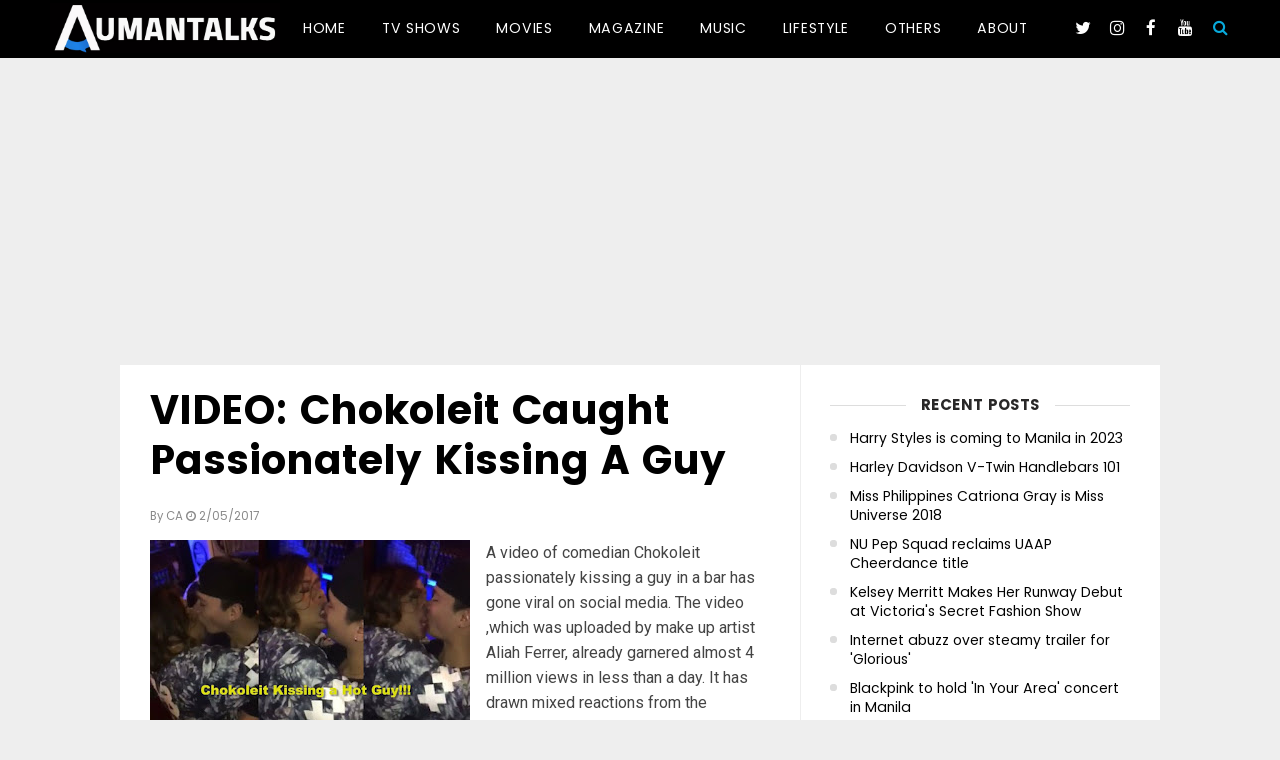

--- FILE ---
content_type: text/html; charset=UTF-8
request_url: https://www.aumantalks.com/2017/02/rex-smith-live-at-estancia-magical.html
body_size: 26939
content:
<!DOCTYPE html>
<HTML dir='ltr' xmlns='http://www.w3.org/1999/xhtml' xmlns:b='http://www.google.com/2005/gml/b' xmlns:data='http://www.google.com/2005/gml/data' xmlns:expr='http://www.google.com/2005/gml/expr'>
<head>
<meta charset='utf-8'/>
<meta content='width=device-width,initial-scale=1.0,minimum-scale=1.0,maximum-scale=1.0' name='viewport'/>
<meta content='blogger' name='generator'/>
<meta content='text/html; charset=UTF-8' http-equiv='Content-Type'/>
<meta content='blogger' name='generator'/>
<link href='https://www.aumantalks.com/favicon.ico' rel='icon' type='image/x-icon'/>
<link href='https://www.aumantalks.com/2017/02/rex-smith-live-at-estancia-magical.html' rel='canonical'/>
<link rel="alternate" type="application/atom+xml" title="AumanTalks - Atom" href="https://www.aumantalks.com/feeds/posts/default" />
<link rel="alternate" type="application/rss+xml" title="AumanTalks - RSS" href="https://www.aumantalks.com/feeds/posts/default?alt=rss" />
<link rel="service.post" type="application/atom+xml" title="AumanTalks - Atom" href="https://www.blogger.com/feeds/7423923958221364153/posts/default" />

<link rel="alternate" type="application/atom+xml" title="AumanTalks - Atom" href="https://www.aumantalks.com/feeds/2518333444934088183/comments/default" />
<!--Can't find substitution for tag [blog.ieCssRetrofitLinks]-->
<link href='https://blogger.googleusercontent.com/img/b/R29vZ2xl/AVvXsEiuzHnwa-JdL9IL-DRw_OaVYb10ldLxEnhP-8w9pA5niEAcyEzHC8euKMubHN49XzK6qHF8wRt5to8Xuajt01fz49WlFJ2hDOWsLZbroulo9okhUPuzdgIOF-AMjJXI6r6DOsy_d8GvvoU/s400/Unknown-1.jpeg' rel='image_src'/>
<meta content='https://www.aumantalks.com/2017/02/rex-smith-live-at-estancia-magical.html' property='og:url'/>
<meta content='Rex Smith Live at Estancia: a magical evening of love songs dear and familiar at top-tier Estancia Mall' property='og:title'/>
<meta content='AumanTalks, formerly known as Starring Of The Day,  keeps you up-to-date with the latest happenings in entertainment.' property='og:description'/>
<meta content='https://blogger.googleusercontent.com/img/b/R29vZ2xl/AVvXsEiuzHnwa-JdL9IL-DRw_OaVYb10ldLxEnhP-8w9pA5niEAcyEzHC8euKMubHN49XzK6qHF8wRt5to8Xuajt01fz49WlFJ2hDOWsLZbroulo9okhUPuzdgIOF-AMjJXI6r6DOsy_d8GvvoU/w1200-h630-p-k-no-nu/Unknown-1.jpeg' property='og:image'/>
<meta content='text/html; charset=UTF-8' http-equiv='Content-Type'/>
<link href='http://www.blogger.com/openid-server.g' rel='openid.server'/>
<link href='https://www.aumantalks.com/' rel='openid.delegate'/>
<link href='https://www.aumantalks.com/2017/02/rex-smith-live-at-estancia-magical.html' rel='canonical'/>
<script>cookieOptions = {"msg": "This website uses cookies to ensure you get the best experience",
 "link": "http://www.aumantalks.com/p/about.html", "close": "Ok", "learn": 
"More" };</script>
<!-- SEO Meta Tag -->
<meta content='Rex Smith Live at Estancia: a magical evening of love songs dear and familiar at top-tier Estancia Mall' name='keywords'/>
<!-- SEO Title Tag -->
<title>Rex Smith Live at Estancia: a magical evening of love songs dear and familiar at top-tier Estancia Mall | AumanTalks</title>
<!-- Additional meta tag -->
<meta content='XXXXX' name='google-site-verification'/>
<meta content='XXXXX' name='msvalidate.01'/>
<meta content='XXXXX' name='yandex-verification'/>
<link href='//plus.google.com/XXXXX/posts' rel='publisher'/>
<link href='//plus.google.com/XXXXX/about' rel='author'/>
<link href='//plus.google.com/XXXXX' rel='me'/>
<meta content='Themeindie' name='Author'/>
<meta content='general' name='rating'/>
<meta content='translate' name='google'/>
<meta content='English' name='language'/>
<meta content='en-US' name='geo.country'/>
<meta content='index,follow' name='robots'/>
<meta content='AumanTalks' property='og:site_name'/>
<meta content='article' property='og:type'/>
<meta content='https://www.facebook.com/XXXXX' property='article:author'/>
<meta content='https://www.facebook.com/XXXXX' property='article:publisher'/>
<meta content='YOUR_FB_APP_ID' property='fb:app_id'/>
<meta content='YOUR_FB_PROFILE_ID' property='fb:admins'/>
<meta content='YOUR_FANPAGE_OR_FB_PROFILE_ID' property='fb:profile_id'/>
<meta content='en_US' property='og:locale'/>
<meta content='en_GB' property='og:locale:alternate'/>
<meta content='id_ID' property='og:locale:alternate'/>
<meta content='Rex Smith Live at Estancia: a magical evening of love songs dear and familiar at top-tier Estancia Mall' property='og:image:alt'/>
<meta content='AumanTalks' name='twitter:site'/>
<meta content='summary_large_image' name='twitter:card'/>
<meta content='@XXXXX' name='twitter:creator'/>
<meta content='#15161b' name='msapplication-navbutton-color'/>
<meta content='#15161b' name='apple-mobile-web-app-status-bar-style'/>
<meta content='#15161b' name='theme-color'/>
 <style type="text/css">
<!-- /*<style id='page-skin-1' type='text/css'><!--
/*
*/
#header-title-img,#top-menu{position:relative;display:inline-block;margin:0 auto}
#header-title-img {width:30%;float:left}
#top-menu {width:70%;float:right}
#ads-header {margin:auto}
#wrapper {margin:0 auto;padding:0}
#main-wrapper {width:65%;float:left}
#sidebar-wrapper {float:right;width:35%}
ul,ol{list-style:none}
.quickedit {display:none !important;width:0;height:0}
/* devanagari */
@font-face {
font-family: 'Poppins';
font-style: normal;
font-weight: 400;
src: local('Poppins Regular'), local('Poppins-Regular'), url(https://fonts.gstatic.com/s/poppins/v3/gG8m82oGcrBJF727xHU04fY6323mHUZFJMgTvxaG2iE.woff2) format('woff2');
unicode-range: U+02BC, U+0900-097F, U+1CD0-1CF6, U+1CF8-1CF9, U+200B-200D, U+20A8, U+20B9, U+25CC, U+A830-A839, U+A8E0-A8FB;
}
/* latin-ext */
@font-face {
font-family: 'Poppins';
font-style: normal;
font-weight: 400;
src: local('Poppins Regular'), local('Poppins-Regular'), url(https://fonts.gstatic.com/s/poppins/v3/F4YWuALHubF63LLQPw0rMfY6323mHUZFJMgTvxaG2iE.woff2) format('woff2');
unicode-range: U+0100-024F, U+1E00-1EFF, U+20A0-20AB, U+20AD-20CF, U+2C60-2C7F, U+A720-A7FF;
}
/* latin */
@font-face {
font-family: 'Poppins';
font-style: normal;
font-weight: 400;
src: local('Poppins Regular'), local('Poppins-Regular'), url(https://fonts.gstatic.com/s/poppins/v3/HLBysyo0MQBO_7E-DWLwzg.woff2) format('woff2');
unicode-range: U+0000-00FF, U+0131, U+0152-0153, U+02C6, U+02DA, U+02DC, U+2000-206F, U+2074, U+20AC, U+2212, U+2215;
}
/* devanagari */
@font-face {
font-family: 'Poppins';
font-style: normal;
font-weight: 700;
src: local('Poppins Bold'), local('Poppins-Bold'), url(https://fonts.gstatic.com/s/poppins/v3/Aul8cxPpbm96Ali7smyVfCEAvth_LlrfE80CYdSH47w.woff2) format('woff2');
unicode-range: U+02BC, U+0900-097F, U+1CD0-1CF6, U+1CF8-1CF9, U+200B-200D, U+20A8, U+20B9, U+25CC, U+A830-A839, U+A8E0-A8FB;
}
/* latin-ext */
@font-face {
font-family: 'Poppins';
font-style: normal;
font-weight: 700;
src: local('Poppins Bold'), local('Poppins-Bold'), url(https://fonts.gstatic.com/s/poppins/v3/aDjpMND83pDErGXlVEr-SSEAvth_LlrfE80CYdSH47w.woff2) format('woff2');
unicode-range: U+0100-024F, U+1E00-1EFF, U+20A0-20AB, U+20AD-20CF, U+2C60-2C7F, U+A720-A7FF;
}
/* latin */
@font-face {
font-family: 'Poppins';
font-style: normal;
font-weight: 700;
src: local('Poppins Bold'), local('Poppins-Bold'), url(https://fonts.gstatic.com/s/poppins/v3/57TQ-anwthzkETEIO4jESPk_vArhqVIZ0nv9q090hN8.woff2) format('woff2');
unicode-range: U+0000-00FF, U+0131, U+0152-0153, U+02C6, U+02DA, U+02DC, U+2000-206F, U+2074, U+20AC, U+2212, U+2215;
}

--></style>
<style type='text/css'>
/* Eric Meyer's Reset CSS v2.0 (http://meyerweb.com/eric/tools/css/reset/) * http://cssreset.com */
html,body,div,span,applet,object,iframe,h1,h2,h3,h4,h5,h6,p,blockquote,pre,a,abbr,acronym,address,big,cite,code,del,dfn,em,img,ins,kbd,q,s,samp,small,strike,strong,sub,sup,tt,var,b,u,i,center,dl,dt,dd,ol,ul,li,fieldset,form,label,legend,table,caption,tbody,tfoot,thead,tr,th,td,article,aside,canvas,details,embed,figure,figcaption,footer,header,hgroup,menu,nav,output,ruby,section,summary,time,mark,audio,video{margin:0;padding:0;border:0;font-size:100%;font:inherit;vertical-align:baseline;}
/* HTML5 display-role reset for older browsers */
article,aside,details,figcaption,figure,footer,header,hgroup,menu,nav,section{display:block;}body{line-height:1;display:block;}*{margin:0;padding:0;}html{display:block;}ol,ul{list-style:none;}blockquote,q{quotes:none;}blockquote:before,blockquote:after,q:before,q:after{content:'';content:none;}table{border-collapse:collapse;border-spacing:0;} 
/* Blogger CSS Reset */
.section,.widget{margin:0;padding:0}
.navbar, .blog-feeds, .feed-links, #backlinks-container,h2.date-header {display:none;}
.post-body .separator > a, .post-body .separator > span {margin-left: 0 !important;}
/* Framework */
body{background: #fff;font-family:'Roboto', sans-serif;font-size: 16px;color: #444;font-weight:400;line-height:1.3em;margin: 0;text-decoration:none;font-style:normal;font-variant-ligatures:normal;font-variant-caps:normal;font-weight:400;word-spacing:0;letter-spacing:0;text-indent:0;text-transform:none;}
a,a:link,a:visited,a:active {color:#08AADB;text-decoration:none;}
a:hover{color:#f07328}
h1,h2,h3,h4,h5,h6{font-weight:700;line-height:normal;}
#wrapper {margin:0 auto;padding:0}
#content-wrapper{margin:0 auto;padding:0;max-width:1050px;position:relative;overflow:hidden;word-wrap: break-word}
.limited_header{display:block;width:100%;overflow:hidden;height:50px;margin: 0 auto!important;padding:0!important;position:relative}
.limit_second_header{position:relative;width:100%;display:block;overflow:hidden;margin:-15px;padding:0}
#main-wrapper {padding:0;float:left;position:relative;display:block;margin:0 auto;word-wrap: break-word;width: calc(100% - 330px)}
.post h1,.post h2{font-family:'Poppins', sans-serif;color:#333;margin:0 auto;padding:0;font-size:100%;font-weight:700;}
.post h1 a,.post h2 a{color:#222}
.post h1 a:hover,.post h2 a:hover {color:#999}
.post-body {margin:0;padding:0;line-height: 1.6em;}
.mobile h1,.mobile h2 {margin:0 auto;padding:0}
/* bullet dan nummber */
.post-body ul {margin: 5px 0 5px 10px;padding: 0 0 0 20px;list-style-type: inherit;}
.post-body ol {margin: 5px 0 5px 10px;padding: 0 0 0 20px;list-style-type: decimal;}
.resource{padding:0;color: #66798a;font: normal normal 11px/normal Tahoma,Verdana,Arial,Sans-Serif;width:auto}
/* customization tag post-body */
.post-body h2,.post-body h3,.post-body h4,.post-body h5,.post-body h6{clear:both;font-family:'Poppins', sans-serif;line-height:1.4em;margin:5px 0 12px;font-weight:400!important;color:#08AADB !important;display:block;padding:0 !important}
.post-body h2{font-size:27px !important;}
.post-body h3{font-size:23px !important;} 
.post-body h4{font-size:21px !important;} 
.post-body h5{font-size:18px !important;} 
.post-body h6{font-size:17px !important;} 
.post-body b{font-weight:bold!important}
.post-body i{font-style:italic!important}

/* Custom header width */
#header-title-img{width:240px;height:50px}
#top-menu {width: calc(100% - 245px);}


/* Header wrapper */
#header-wrapper,#menu-wrapper{width:100%;margin:0 auto;position:relative;display:block;padding:0;word-wrap: break-word;-moz-box-sizing:border-box;box-sizing:border-box;height:100px}
#header-fixed{position:fixed;top:0;left:0;right:0;display:block;height:52px;margin:0 auto;padding:3px;background-color:#000;z-index:999999;}


#header img,#header-inner img{width:100%;max-width:1630px;height:auto;margin-left:auto;margin-right:auto;
 display: inline-block;
  

}

  .widget-content1 {margin:0 auto 20px;padding:0;overflow:hidden;text-align:center;background-color:black;color:white;font-size:20px;display:inline-bloc;width: fit-content; max-width:100%;}
.header-limit,.header2-limit{margin:0 auto;width:100%;padding:0;max-width:1200px;position:relative;display:block}
.header2-limit{overflow:hidden}
#header-title-img{float:left;overflow:hidden}
#ads-header{margin:0 auto;padding:0;display:block;position:relative;float:none;width:100%}
#ads-header .widget-content{margin:0 auto 20px;padding:0;display:block;overflow:hidden}
#ads-header img{max-width:100%;height:auto;margin:auto;display:block}
/* Header image and title CSS */
#header{padding:0 0 0 10px;margin:0;display:inline-block;position:relative;}
#header h1,#header h2,#header .description{font-family: 'Poppins', sans-serif;padding:0;margin:0 auto;font-weight:700;text-overflow: ellipsis;white-space: nowrap;overflow:hidden;display:block}
#header h1,#header h2{height:50px;line-height:47px;color:#333;font-size:180%;list-style:none;letter-spacing:-3px;background: -webkit-linear-gradient(45deg, #08AADB, #f07328);background:linear-gradient(45deg, #08AADB, #f07328);-webkit-background-clip: text;background-clip: text;-webkit-text-fill-color: transparent;text-fill-color: transparent;}
#header .description{position:absolute;top:-99999px;left:-999999px;z-index:0;height:0;width:0}
#header h1 a,#header h2 a{font-weight:700;color:white}
#header h1 a:hover,#header h2 a:hover{color:white}
#header img,#header-inner img{width:100%;max-width:230px;height:auto;margin:0 auto}
/* Page list - top menu */
#top-menu {float:right}
#PageList1{font-family:'Poppins', sans-serif;margin:0 auto;padding:0;display:block;overflow:hidden;list-style:none}
#PageList1 h2{display:none!important}
#PageList1 ul,#PageList1 ul li{margin:0 auto;padding:0;list-style:none}
#PageList1 ul li{display:inline-block;float:left;font-size:13px;font-weight:400;text-transform:uppercase;height:50px;line-height:50px;letter-spacing:0.7px}
#PageList1 ul li a{color:white;margin:0 18px; font-size: 14px;display:inline-block}
#PageList1 ul li a:hover{color:#08aadb; border: 1px solid #08010100}
/* Menu */
#button-mobile-navi,#hide-mobile-navi,#button-mobile-navi2,#hide-mobile-navi2{display:none}
#menu-wrapper{font-family:'Poppins', sans-serif;background-color:#fff;box-shadow:0 0 10px 0 rgba(0,0,0,0.2);margin:0 auto 20px}
.menu-center{background-color:transparent;text-align:center;width:auto;padding:0;margin:0 auto}
.menu-center ul{margin:0 auto;padding:0}
.menu-center ul li{list-style:none;display:inline-block;font-size:13.5px;transition:all 400ms ease-in-out;position:relative}
.menu-center ul li a:hover{color:#222}
.menu-center ul li a{color:#9a9a9a ;padding:7px 14px;display:inline-block;font-weight:400;text-decoration:none}
.menu-center ul li .downcaps:after {content: "\f107";font-family: FontAwesome;font-style: normal;font-weight: normal;text-decoration: inherit;padding-left:6px;}
.menu-center ul ul {display:none;list-style:none;position:absolute;top:100%;width:190px;z-index:9999;overflow:hidden}
.menu-center ul li:hover ul {display:block;}
.menu-center ul ul li {background-color:#383636;font-size:12px!important;text-align:left;width:190px}
.menu-center ul ul li:first-child{padding-top:10px}
.menu-center ul ul li:last-child{padding-bottom:10px}
.menu-center ul ul li a {color:#fff !important;float:none;display:block;padding:5px 15px;}
.menu-center ul ul li a:hover {color:#08aadb !important}
 /* CSS Fixed Search Button */
.icon_btn_search span{font-weight:normal; height:50px;line-height:50px;width:40px;text-align:center;position:absolute;top:0;right:0;cursor:pointer;font-size:16px;color:#08aadb;z-index:99999}
#hide{display:none}
#search-wrapper{max-width:600px;margin:0 auto;padding:0;-moz-box-sizing:border-box;-webkit-box-sizing:border-box;box-sizing:border-box;-webkit-animation:shownow 0.3s ease-in-out;-moz-animation:shownow 0.3s ease-in-out;animation:shownow 0.3s ease-in-out}
#searching{margin:0 auto;display:none;padding:11em 0 0;width:100%;height:100%;position:fixed;top:0;left:0;z-index:9999999999;background-color:rgba(255,255,255,.95);text-align:center;-webkit-transition:all ease-in-out .25s;-moz-transition:all ease-in-out .25s;-ms-transition:all ease-in-out .25s;-o-transition:all ease-in-out .25s;transition:all ease-in-out .25s;}
#hide span.srcbutton{background:#000;color:#fff;font-weight:normal;padding:0;text-align:center;cursor:pointer;font-size:20px;height:40px;width:40px;line-height:40px;border-radius:99em;float:right;overflow:hidden;display:block;position:absolute;right:0;top:0}
#searchform{font-family:'Poppins', sans-serif;position:relative;display:block;overflow:hidden;margin:0 auto;padding:0}
#searchform p {color:#000;font-size:18px;text-align:right;font-weight:400;margin:9px 0}
#search{height:65px;margin:10% auto 0;position:relative}
#search input[type=search]{font-family:'Poppins', sans-serif;background-color:#000;width:100%;color:#fff;font-size:20px;font-weight:400;border:0;margin:0 auto;padding:0 40px 0 15px;height:65px;line-height:65px;outline:0;-moz-box-sizing:border-box;-webkit-box-sizing:border-box;box-sizing:border-box;border-radius:5px}
#search .src-btn{background:transparent;color:#fff;border:none;padding:0 16px;height:65px;line-height:65px;outline:none;font-weight:700;font-size:20px;margin:0 auto;cursor:pointer;position:absolute;right:0;top:0;z-index:999}
#search input[type=search]::-webkit-input-placeholder{color:#fff}
#search input[type=search]::-moz-placeholder{color:#fff}
#search input[type=search]:-ms-input-placeholder{color:#fff}
#search input[type=search]:-moz-placeholder{color:#fff}
/* Social Media */
#sosmed{display:block;position:relative;margin:0 auto;height:50px;float:right;position:absolute;right:40px;top:0}
#sosmed ul{margin:0 auto;padding:0;display:block;text-align:center;width:100%;list-style:none}
#sosmed ul a{color:#fff}
#sosmed ul li{margin:0;padding:0}
#sosmed ul li.social_btn{display:inline-block;margin:0 auto;padding:0}
#sosmed ul li a.social_item{font-size:17px;color:#888;display:block;text-align:center;padding:0;list-style:none;width:30px;height:50px;line-height:50px;margin:0 auto 10px}
#sosmed ul li a.social_item i{color:#fff;}
#sosmed ul li a.s_fb i:hover{color:#3F5B9B;}
#sosmed ul li a.s_tw i:hover{color:#1C97DE;}
#sosmed ul li a.s_ig i:hover{color:#8e605b;}
#sosmed ul li a.s_yt i:hover{color:#d12b19;}
/* Meta post author */
.posting-wrapper{position:relative;z-index:100}
.meta-post{font-family:'Poppins', sans-serif;display:block;padding:0;margin:3px auto;font-weight:400;color:#888;line-height:1.2em;font-size:11.5px!important;outline:none;border:none;text-decoration:none}
.author a:hover, .clock a:hover{color:#999}
.author,.clock{display:block;margin-bottom:5px}
.author a{color:#888;margin:0 10px 0 0;font-weight:700;text-transform:uppercase}
.clock a{color:#999;}
abbr {text-decoration:none;outline:none}
/* Embed Youtube video */
.post-body iframe,.separator iframe{margin:0 auto!important;width:100%;max-width:100%;height:auto;min-height:380px;display:block;overflow:hidden;padding:0!important;border:none;outline:none}
/* Sidebar wrapper */
#sidebar-wrapper {width:100%;max-width: 300px;padding:0;margin:0 auto;float: right;word-wrap: break-word;position:relative;list-style:none;text-align:center;overflow:hidden}
#sidebar-wrapper h2,#sidebar-wrapper h3,.related-post h4,#comments h3 {font-family:'Poppins', sans-serif;font-size: 15px;line-height: 1.2em;padding: 0 15px;margin:0 auto 15px;position: relative;color: #292828;font-weight: 700;text-align:center;text-transform: uppercase;background-color:#fff;display:inline-block}
#sidebar-wrapper h2:before,#sidebar-wrapper h3:before,.related-post h4:before,#comments h3:before {display: block;width: 500px;height: 0;border-bottom:1px solid #ddd;position: absolute;right: 100%;left: auto;top: 50%;content: "";}
#sidebar-wrapper h2:after,#sidebar-wrapper h3:after,.related-post h4:after,#comments h3:after {display: block;width: 500px;height: 0;border-bottom:1px solid #ddd;position: absolute;left: 100%;right: auto;top: 50%;content: "";}
.sidebar .widget-content{clear:both;margin:0 auto;padding:0 0 20px!important;text-align:left}
 #ContactForm1{display:none}
/* Sidebar sticky */
.stickycss{background-color:transparent!important;position:fixed!important;margin:auto;text-align:center;display:block;top:25px;z-index:999}
#sidebar-sticky{position:relative;display:block;max-width:300px}
#sidebar-sticky .widget-content{display:block;overflow:hidden;text-align:center;margin:auto;padding:0}
/* Popular Post */
.PopularPosts ul{font-family:'Poppins', sans-serif;list-style:none;margin:0;padding:0;overflow:hidden;text-align:left!important}
.PopularPosts li,.PopularPosts li img,.PopularPosts li a,.PopularPosts li a img {margin:0;padding:0;list-style:none;border:none;background:none;outline:none;}
.PopularPosts ul {margin:0;list-style:none;font-size:14px}
.PopularPosts ul li img {display: flex;align-items:center;display:block;width:auto;height:100%}
.PopularPosts ul li .item-thumbnail {display:block;margin:0 15px 0 0;width:140px;height:95px;overflow:hidden;float:left;background-position:center;transition:all .3s;position:relative}
.PopularPosts ul li .item-thumbnail img{clear:both;width:100%;display:block}
.PopularPosts ul li .item-thumbnail:hover .overlay_bg{content:'';width:100%;height:100%;display:block;background:linear-gradient();position:absolute;top:0;left:0;bottom:0;z-index:0;opacity:.6; transition: .5s}
.PopularPosts ul li {margin:0;padding:10px 0;position:relative;transition:all .3s;}
.PopularPosts ul li:first-child {border-top:none;}
.PopularPosts ul li:last-child {border-bottom:none;}
.PopularPosts ul li a:hover {color:#08AADB!important;}
.PopularPosts ul li .item-title a, .PopularPosts ul li a {color:#000;transition:all .3s;}
.PopularPosts .widget-content ul li a:hover{color:#08AADB;}
.PopularPosts .item-snippet{display:none}
.profile-img{display:inline;opacity:1;margin:0 6px 3px 0;}
.PopularPosts .item-title {padding-bottom:.2em;padding:0 5px;}
/* Recent post */
.recent-wrapper,.recent-wrapper ul,.recent-wrapper ul li{margin:0 auto;padding:0;list-style:none;outline:none;display:block}
.recent-wrapper ul li{font-size:14px;margin:0 auto 10px;padding:0 0 0 20px;font-family:'Poppins', sans-serif;line-height:1.4em!important;position:relative}
.recent-wrapper ul li:before{content:'';width:7px;height:7px;background-color:#ddd;border-radius:99em;top:5px;left:0;display:inline-block;float:left;position:absolute;}
.recent-wrapper ul li a{display:block;color:#000;font-weight:400}
.recent-wrapper ul li a:hover{color:#08AADB}
/* css cloud and list label */
.widget-content.cloud-label-widget-content {display:inline-block;width:100%;}
.widget-content.list-label-widget-content {padding:0;}
.widget-content.cloud-label-widget-content {display:inline-block;}
.label-size-1,.label-size-2,.label-size-3,.label-size-4,.label-size-5 {font-size:100%;opacity:1}
.cloud-label-widget-content{text-align:left;padding:10px;}
.label-count {white-space:nowrap;display:inline-block;}
.Label ul {list-style:none !important;margin:0;padding:0;width:100%}
.Label li{clear:both;position:relative;color:#777;padding:14px 0;width:100%;margin:0;text-align:left;max-width:100%;transition:all .3s ease-out;overflow:hidden;font-size:13px;border-bottom:1px solid #eee;-moz-box-sizing:border-box;box-sizing:border-box;}
.Label li a{display:block;position:relative;line-height:1.2em;color:#777;text-decoration:none;transition:all .3s ease-out;font-weight:normal;border:none}
.Label li a:hover{color:#08AADB!important}
.Label li:first-child{margin-top:-14px!important}
.Label li span{display:inline-block;border:none!important;float:left}
.Label li .counting{float:right;padding:0;text-align:right;display:inline-block;color:#d5d5d5;position:absolute;top:13px;right:0;z-index:2;text-align:right}
.label-size{position:relative;display:block;float:left;margin:0 4px 4px 0;font-size:13px;transition:all 0.3s;}
.label-size a,.label-size span{background:#fff;background-image:linear-gradient(to bottom,rgba(255,255,255,1)0,rgba(250,250,250,1)70%,rgba(246,246,246,1)99%,rgba(246,246,246,1)100%);display:inline-block;color:#444;padding:5px 8px;font-weight:normal !important;border:1px solid #e3e3e3;background-repeat:repeat-y;background-size:100% 90px;background-position:0 -30px;transition:all .3s}
.label-size span,.Label li span{color:#ddd}
.label-count{display:inline-block;opacity:0;visibility:visible;position:absolute;left:50%;top:0;background:#08AADB;color:#fff;white-space:nowrap;padding:5px 8px;text-align:center;float:right;z-index:1;transition:all .3s}
.label-size:hover .label-count{opacity:1;visibility:visible;left:100%}
.label-size a:hover{color:#444;background-image:linear-gradient(to bottom,rgba(255,255,255,1)0,rgba(250,250,250,1)18%,rgba(255,255,255,1)99%,rgba(255,255,255,1)100%);background-position:0 0}
/* Subscribe wrapper */
#subscribe-wrapper{color:#aaa;font-size:14px;position:relative;max-width:300px;text-align:center;text-transform:none;font-weight:400;border:1px solid #dedede;margin:5px auto 15px}
#subscribe-limit{background:#f9f9f9;position:relative;width:100%;max-width:1050px;padding:15px 15px 20px;margin:0 auto;display:block;overflow:hidden}
#subscribe-limit .fa-envelope-open-o{font-size:5em;padding:0 0 30px}
#subscribe-limit,.subs-field,.subs-form{-moz-box-sizing:border-box;-webkit-box-sizing:border-box;box-sizing:border-box;}
.subs-form{clear:both;display:block;margin:0 auto;width:100%;padding:0;overflow:hidden;position:relative}
input.subs-field[type="text"]{color:#777;border:1px solid #ddd;outline:none}
.subs-field{background:#fff;margin:0 auto;padding:0 46px 0 15px;height:46px;line-height:46px;width:100%;outline:none;text-align:left}
.subs-field[type="text"]:focus{border-color:#08AADB;color:#010101}
.subs-button{cursor:pointer;font-weight:400;padding:0;width:46px;width:46px;line-height:46px;text-align:center;font-size:15px;border:1px solid #de6013 !important;transition:all .3s;margin:0 auto;text-align:center;display:block;background:#f07328;color:#fff;position:absolute;right:0;top:0}
#subscribe-wrapper .subscribe-text{margin:0 auto;padding:0;position:relative}
#subscribe-wrapper .subscribe-text:before{content:'Enter your email address to subscribe this blog and receive notifications of new posts by email.';color:#8a8a8a;margin:0;padding:15px;display:block;font-size:14.6px;font-weight:400;line-height:1.4em;text-align:left;border-top:1px solid #dedede}
/* footer-wrapper */
footer{position:relative;z-index:99999}
#footer-wrapper {margin:20px auto 0;padding:0}
#footer-limit{position:relative;display:block;max-width:1050px;margin:0 auto;padding:0;-moz-box-sizing:border-box;-webkit-box-sizing:border-box;box-sizing:border-box;}
/* Footer 1 column */
.footer{display:block;margin:0 auto;padding:0;list-style:none;-moz-box-sizing:border-box;-webkit-box-sizing:border-box;box-sizing:border-box;overflow:hidden}
.footer .widget-content{display:block;text-align:center;margin:0 auto 20px!important;padding:0!important;list-style:none;max-width:728px;color:#222}
.footer h2,.footer h3{margin:10px auto 15px;padding:0;text-transform:uppercase;font-weight:700;font-size:15px;color:#010101;display:block;text-align:center;position:relative}
.footer .widget-content img{display:block;text-align:center;margin:auto;max-width:100%;height:auto}
/* Credits */
#footer-credit{font-size:12px;margin:0 auto;padding:0;display:block}
.credit-wrapper{background:#000506;margin:0 auto;padding:5px 0;color:#fff;display:block;width:100%;text-align:center;list-style:none !important;font-size:12px}
.credit-wrapper a{color:#fff;}.credit-wrapper a:hover{text-decoration:underline}

.creditlink {
    display: none !important;
}
/* Blog pager */
#blog-pager {margin: 10px 0 20px;clear:both !important;padding:0;font-size:11px;font-weight:bold;position:relative;z-index:100}
a.home-link, #blog-pager-newer-link a, #blog-pager-older-link a {padding:0px 12px;line-height:28px;color:#7D7D7D}
#blog-pager-newer-link a {float:left;display:block;}
#blog-pager-older-link a {float:right;display:block;}
a.home-link {display:inline-block;}
#blog-pager-older-link a:hover, #blog-pager-newer-link a:hover, a.home-link:hover {border: 1px solid #08AADB;color:#08AADB!important}
.feed-links { clear: both;display:none;}
/* CSS Post Table */
.post-body table{border-collapse:collapse;border-spacing:0;}
.post-body table td {border:1px solid #e9e9e9;padding:10px;text-align:left;vertical-align:top;}
.post-body table th {border:1px solid #5a97ff;padding:10px;text-align:left;vertical-align:top;background:#4588f3 !important;color:#fff}
.post-body td, .post-body th{vertical-align:top;text-align:left;font-size:13px;padding:3px 5px;}
.post-body th{background:#fff;font-weight:400;text-transform:uppercase;font-size:14px}
.post-body table {max-width:100%;width:100%;margin:1.5em auto;}
.post-body table.section-columns td.first.columns-cell{border-left:none}
.post-body table.section-columns{border:none;table-layout:fixed;width:100%;position:relative}
.post-body table.columns-2 td.columns-cell{width:50%}
.post-body table.columns-3 td.columns-cell{width:50%}
.post-body table.columns-4 td.columns-cell{width:30%}
.post-body table.section-columns td.columns-cell{vertical-align:top}
.post-body table.tr-caption-container{padding:4px;margin-bottom:.5em}
.post-body td.tr-caption{font-size:80%}
.post-body td img, .post-body th img {list-style:none;max-width:100%;height:auto;padding:0 !important;margin:0 !important}
.post-body table.tr-caption-container img, .post-body table.tr-caption-container img{list-style:none;max-width:100%; height:auto;width:auto;padding:0 !important;margin:0 !important}
.post-body table.tr-caption-container td {border:none;padding:0 !important;margin:0 !important}
.post-body table caption{max-width:100%;height:auto;border:none !important;padding:0 !important}
/* separator  */
.separator{height: auto; width: auto;margin:0 auto;padding:0;}
.separator img, .separator a img{max-width:100%; height: auto;width:auto;margin:15px auto;padding:inherit;display:inline-block;border:1px solid #fff;}
/* more setting, widget, etc */
.split2 {-webkit-column-count:2;-moz-column-count:2;column-count:2;}
.split3 {-webkit-column-count:3;-moz-column-count:3;column-count:3;}
.split4 {-webkit-column-count:4;-moz-column-count:3;column-count:4;}
.split2 img,.split3 img,.split4 img{-webkit-backface-visibility:hidden;max-width:100%;margin:5px 0 0 15px;}
/* Responsive */
@media screen and (max-width: 1024px) {
#content-wrapper{padding:0 10px}
}
@media (max-width:960px){
#main-wrapper,#sidebar-wrapper,#ads-header{width:100%;max-width:100%;float:none;display:block}
#sidebar-wrapper{margin:15px auto 0}
#sidebar-sticky{max-width:100%;margin:auto;text-align:center}
#centered{margin:0 auto; padding:0;max-width:300px}
#mobile-navi,#mobile-navi2{display:none;width:100%;position:relative;margin:0 auto;padding:0}
#button-mobile-navi{display:block;position:absolute;left:0;top:10px;z-index:100;}
.mobilenavi{display:block;height:30px;text-align:left;line-height:30px;margin:0 auto 0 15px;padding:0 20px 0 0;cursor:pointer;color:#fff;border-right:1px solid #444}
#header-title-img{width:100%;max-width:308px;}
#header{display:inline-block;margin:0 auto 0 65px;text-align:left}
#header img,#header-inner img{float:left}


.facebook-responsive {
    overflow:hidden;
    padding-bottom:56.25%;
    position:relative;
    height:0;
}

.facebook-responsive iframe {
    left:0;
    top:0;
    height:100%;
    width:100%;
    position:absolute;
}

/* Menu Responsive - mobile - tablet - smartphone */
#top-menu {background-color:#000;float:none;display:block;width:100%;border-top:1px solid #111;padding:15px 0;margin:0 auto!important}
#PageList1{clear:both;display:block;}
#PageList1 ul li{clear:both;display:block;float:none;height:auto;line-height:1.2em!important}
#PageList1 ul li a{clear:both;margin:0 auto;display:block;padding:10px 20px!important;}
#sosmed{margin:0 auto;height:auto;float:none;position:relative;right:auto;top:auto;width:100%}
#sosmed ul{margin:0 auto;padding:0 0 0 20px;display:block;text-align:left;width:100%;list-style:none}
#sosmed ul li a.social_item{text-align:left;height:auto;line-height:1.2em;margin:5px auto}
#button-mobile-navi2{height:36px;display:block;text-align:center;margin:0 auto;width:100%;position:relative}
.mobilenavi2{display:block;padding:0;height:36px;line-height:36px;color:#9a9a9a;font-size:13.5px;transition:all 400ms ease-in-out;font-weight:400;cursor:pointer;width:100%;overflow:hidden}
.mobilenavi2:hover{color:#000}
#hide-mobile-navi2,#show-mobile-navi2{width:100%;position:absolute;top:0;left:0;right:0;z-index:100}
#hide-mobile-navi2{background-color:#fff;box-shadow:0 0 10px 0 rgba(0,0,0,0.2);}
.menu-center ul li{display:block}
.menu-center ul li a{padding:7px 5px;display:block;}
.menu-center ul ul {position:relative;top:auto;width:100%;}
.menu-center ul li:hover ul {display:block;}
.menu-center ul ul li {text-align:left;width:100%}
}
@media screen and (max-width:880px){
.post h1{font-size:198%}
}
@media screen and (max-width:768px){

}
@media screen and (max-width:736px){
#searching{padding:7em 0 0;}
.post-body iframe,.separator iframe{min-height:315px;}
}
@media screen and (max-width:668px){
#searching{padding:4em 0 0;}
}
@media screen and (max-width:600px){
#search-wrapper{padding:0 15px}
}
@media screen and (max-width:480px){
#searching{padding:12em 0 0;}
#search{margin:60px auto 0!important}
.separator{clear:both;float:none!important;height: auto; width:100%; padding:0;display:block;margin:15px 0;padding:0;text-align:center}
.separator img, .separator a img{clear:both;max-width:100% !important; height: auto;width:auto !important;margin:0; padding:0;text-align:center !important;border:none;float:none!important}
.post-body iframe,.separator iframe{min-height:250px;}
}
@media screen and (max-width:385px){
#header h1,#header h2{line-height:50px;font-size:175%;}
#header img,#header-inner img{margin:4px auto 0;width:185px}
}
@media screen and (max-width:320px){
.mobilenavi{padding:0 12px 0 0;}
#header-title-img{max-width:280px;}
#header{margin:0 auto 0 45px}
}
@media screen and (max-width:240px){
}
/* Status msg */
.status-msg-body{padding:10px 0 ; display:none}
.status-msg-wrap{display:none; font-size:14px; margin-left:1px;  width:100%; color:#666;  }
.status-msg-wrap a{color:orange !important;  }
.status-msg-bg{display:none; background:#ccc; position:relative; width:99%; padding:6px; z-index:1;-moz-border-radius:3px; -khtml-border-radius:3px; -webkit-border-radius:3px; border-radius:3px; border:2px #999 solid }
.status-msg-border{display:none; border:0; position:relative; width:99%}
</style>
<style type='text/css'>
body{background-color:#EEE}
#content-wrapper,.post-body,.nexprev-alright,.nexprev-alleft{-moz-box-sizing:border-box;-webkit-box-sizing:border-box;box-sizing:border-box;}
#content-wrapper{background:#fff;max-width:1040px;padding:0 30px}
#main-wrapper{border-right:1px solid #eee;padding:20px 0;position:relative}
#main-wrapper:after{content:'';border-right:1px solid #eee;display:block;height:8888px;width:100%;position:absolute;right:-1px;top:100%;}
#sidebar-wrapper{padding:30px 0 0}
.post{padding:0 30px 0 0;margin:0 auto}
.post h1{padding:0 0 10px!important;font-size:250%;line-height:1.25em}
.post h1 a{font-weight:700;color:#000!important}
.post-body img,.post-body a > img {width: 100%;max-width:100%;height:auto;display:block}
/* Post label */
.post-label{position:relative;display:block;margin:20px auto 35px;padding:0;font-size:14px;font-weight:400;}
.post-label:before{content:'Tags:';color:#000;border:1px solid #000;padding:3px 12px;margin:3px auto 5px}
.post-label a{color:#fff;background-color: #000;padding:4px 15px;margin:3px 0 5px 5px}
.post-label a:hover{color:#08aadb}
/* share this */
#share_btnper{margin:35px auto 0;padding:0;text-align:center;display:block}
.showother{display:none}
.share_btn{position:relative;margin:0;padding:0;display:block;overflow:hidden}
.share_btn ul,ul .showother{position:relative;margin:0;padding:0;font-size:12px}
.share_btn ul li{display:inline-block;overflow:hidden}
.share_btn li a,.shareplus{color:#fff;padding:0;width:40px;display:inline-block;text-align:center;height:40px;line-height:40px;transition:all 0.25s;margin:0 5px 5px 0;text-transform:uppercase;border-radius:99em;overflow:hidden}
.share_btn i{font-size:16px;padding:0;margin:0;line-height:40px;text-align:center}
.shareplus{padding:0;background:#aaa;cursor:pointer}
.share_btn a:hover{background:#333}
.share_btn li a.fb{background:#4867aa}
.share_btn li a.tw{background:#1da1f2}
.share_btn li a.gp{background:#dc4a38}
.share_btn li a.pt{background:#ca2128}
.share_btn li a.le{background:#0673ab}
.share_btn li a.tr{background:#43556e}
.share_btn li a.em{background:#141b23}
.share_btn li a.ln{background:#00c300}
.share_btn li a.bm{background:#000}
.share_btn li a.wa{background:#4dc247}
.share_btn li a.tg{background:#22a9f7}
.share_btn li a:hover,.shareplus:hover{-webkit-filter:grayscale(100%);opacity:0.8}
.BlackBerry-Icon {width:42px;height:42px;padding-top:7px}
#hideshare{display:none}
/* Meta post author */
.meta-post{padding:0;margin:15px auto 0;position:relative;}
.foto,.clock{display: none !important;}
.foto img{display: none !important;}
.author,.clock, .sharethis-inline-share-buttons{display:block;margin:0 auto;}
.author{margin:5px auto 3px;padding:0 0 2px}

.author a:hover{color:#08AADB;}
/* blockquote, code and pre CSS */
.post blockquote {font-family:'Poppins', sans-serif;line-height:1.5em !important;position:relative;width:auto;padding:0.5em 1.5em;margin:6px auto;overflow:auto;font-size:100%;font-style:italic!important;color:#000}
.post blockquote:before,.post-body pre code:before{content:'';width:4px;height:100%;display:block;background:linear-gradient(45deg, #08AADB, #f07328);background: -webkit-linear-gradient(45deg, #08AADB, #f07328);position:absolute;top:0;left:0;bottom:0;z-index:100}
.post-body pre code, .post-body code, .post-body pre{font-family:Consolas,Monaco,'Andale Mono',monospace;font-size:13px;color:#F94040;white-space:initial;word-spacing:normal;word-break:normal;}
acronym,abbr,span.caps{cursor:help}
.post-body pre code{padding:12px 12px 12px 27px!important;position:relative}
/* Breadcrumb css postpage */
.breadcrumbs {position:absolute;top:-99999px;left:-99999px;z-index:0;height:0;width:0}
.breadcrumbs a,.breadcrumbs span a{background:#08AADB;color:#fff;text-transform:uppercase;padding:3px 10px!important;font-size:11.4px;font-weight:700;display:inline-block;margin:0 2px 5px 0!important}
.breadcrumbs a.breadhome{background:#08AADB;display:none}
.breadcrumbs a:hover {background:#333;color:#fff!important}
.breadcrumbs > span:last-child {}
/* Related post and ad Slot css */
#related-wrapper{margin:20px auto 0;text-align:center;padding:0;display:block;overflow:hidden}
.related-post{font-family:'Poppins', sans-serif;margin:0 -10px;padding:0}
.related-post h4{margin:5px 0 15px 0}
.related-post-style-3{margin:0 3px!important;}
.related-post,.related-post-style-3 .related-post-item{-moz-box-sizing:border-box;-webkit-box-sizing:border-box}
.related-post-style-3,.related-post-style-3 li{margin:0!important;padding:0!important;list-style:none;word-wrap:break-word;overflow:hidden}
.related-post-style-3 .related-post-item{display:block;float:left;height:220px;padding:0;margin:0 10px!important;-moz-box-sizing:border-box;-webkit-box-sizing:border-box;box-sizing:border-box;width:calc(33.33% - 20.2px);position:relative;overflow:hidden}
.related-post-style-3 .related-post-item-thumbnail{display:block;margin:0;width:100%;height:130px;max-width:none;max-height:none;padding:0;position:relative;z-index:9999;}
.related-post-style-3 .bg_overlay{background:linear-gradient(45deg, #08AADB, #f07328);position:absolute;top:0;left:0;right:0;display:block;width:100%;height:130px}
.related-post-style-3 .related-post-item-thumbnail:hover{}
.related-post-style-3 .related-post-item-tooltip{padding:10px 0 15px;overflow:hidden;display:block;margin:0;position:relative }
.related-post-style-3 .related-post-item-tooltip a.related-post-item-title{font-size:14px!important;font-weight:400;display:block;color:#000;padding:0;line-height:1.3em}
.related-post-style-3 .related-post-item-tooltip a:hover.related-post-item-title{color:#999!important}
/* Advertisement on post body */
.post-limit-area{clear:both;border-top:1px solid #eee;margin:20px auto;display:block;width:100%;overflow:hidden;}
.adspost1{padding:0;width:auto;text-align:center;height:auto;margin:0 0 15px;display:block;}
.adspost2{margin:15px 0;display:block;text-align:center;width:auto}
.adspost1 img,.adspost2 img{max-width:100%;height:auto;text-align:center;display:block;margin: auto}
/* Navigation wrapper */
#blog-pager,.blog-pager{display:none;position:relative;margin:0 auto!important;padding:0!important}
#blog-pager-newer-link,#blog-pager-older-link{font-size:100%!important}
.blog-pager-older-link,.home-link, .blog-pager-newer-link,#blog-pager-newer-link,#blog-pager-older-link{padding:0!important;margin:0!important;border:none!important}
.nexprev-alright,.nexprev-alleft,.pager-title-left{transition:all .3s ease-in-out}
.blog-pager{display:none}
#navi-post .blog-pager{display:block;clear:both}
#navi-post{clear:both;position:relative;display:block;overflow:hidden;margin:25px auto 0;padding:0;font-family:'Poppins', sans-serif}
#navi-post:before{content:'';width:100%;height:4px;display:block;background:linear-gradient(45deg, #08AADB, #f07328);position:absolute;top:0;left:0;bottom:0;z-index:100}
#navi-post .nexprev{margin:0 auto;padding:0;float:none}
.nexprev-alright,.nexprev-alleft{color:#333;width:50%;display:inline-block;position:relative;margin:0}
.nexprev-alleft{float:left;text-align:left;padding:15px 20px 20px 0!important;}
.nexprev-alright{float:right;padding:15px 0 20px 20px!important;text-align:right}
.nexprev-alright a,.nexprev-alleft a,.currentleft,.currentright{color:#000!important;font-size:14px;font-weight:400;line-height:1.3em!important;display:block;margin:5px 0 0!important;padding:0}
#blog-pager,.isinexprev-alright,.isinexprev-alleft{margin:0!important;padding:0!important}
.current-pageleft,.current-pageright,.nexprev .top-pager{display:block;font-size:13px;font-weight:normal;color:#ccc;padding:0;margin:0;text-overflow: ellipsis;white-space: nowrap;overflow:hidden}
.nexprev-alright a:hover,.nexprev-alright:hover .pager-title-left,.nexprev-alleft a:hover,.nexprev-alleft:hover .pager-title-left{}
.currentleft,.currentright{color:#999!important}
/* Blogger Comments Hack css */
#comments{clear:both;margin:25px 30px 0 0;padding:0;list-style:none;position:relative;overflow:hidden;text-align:center}
#comments h3{margin-bottom:25px}
.comment_avatar_wrap{width:42px;height:42px;background:#fcfcfc;padding:0;text-align:center;margin-bottom:20px;border-radius:99em!important;overflow:hidden}
#comments .avatar-image-container {float: left;margin:0;width: 42px;height: 42px;max-width:42px;max-height:42px;padding: 0;margin-bottom:10px;border-radius:99em!important;overflow:hidden}
#comments .avatar-image-container img {width: 42px;height: 42px;max-width: 42px;max-height: 42px;background:url(//2.bp.blogspot.com/-fjaZBtfvzac/UN1mw2tUamI/AAAAAAAADkc/XdKqt8hWZ6w/s1600/anon.jpg) no-repeat;border-radius:99em!important;overflow:hidden}
.comment_name a {font-weight:700;color:#000;padding:0;font-size: 13px;text-decoration: none;}
.comment_name a:hover{color:#999}
.comment_admin .comment_name  {font-weight: bold;padding:0;font-size: 13px;text-decoration: none;}
.comment_admin .comment_date  {font-weight: normal;font-size:11px;}
.comment_name {padding:0;font-size:13px;font-weight:bold;position:relative;}
.comment_service{margin-top:5px;position:relative}
.comment_date {color: #a9a9a9;font-size:12px!important;margin-top:-3px;display:inline-block}
.comment_date a{text-decoration:none;color: #a9a9a9;font-size:12px!important;font-weight:normal;}
.comment_date a:hover{color: #000;}
.comment_body{margin-left:60px;margin-top: -62px;margin-bottom:25px;padding:10px;text-align:left;border:1px solid #f5f5f5;border-radius:5px;position:relative}
.comment_body p {line-height: 1.4em;margin:4px 0 5px;color: #555;font-weight:normal;font-size:15px;word-wrap:break-word;padding:0}
.comment_body p a{font-weight:normal;color:#08AADB;text-decoration:none}
.comment_inner {padding-bottom: 5px;margin:0}
.comment_child .comment_wrap {padding-left: 7%;}
.reply-delete{display:none;margin:0 0 0 10px;padding:0;float:right;}
.comment_body:hover .reply-delete{display:inline-block}
.comment_reply,.comment-delete {display:inline-block;margin:0;padding:0;color: #f07328!important;text-align: center;text-decoration: none;font-size:9px!important;font-weight:normal!important;height:17px;width:17px;line-height:17px;border-radius:99em;border:1px solid #f07328;float:left}
.comment-delete{margin-left:5px}
.comment_reply:hover,.comment-delete:hover {color:#000 !important;border-color:#000}
.unneeded-paging-control {display: none;}
.comment-form {max-width: 100%}
#comment-editor {clear:both;padding:0;margin:0 auto 25px; width:100%;height:236px;overflow:visible;background:#f5f5f5;border:none;outline:none;display:none}
.icon_btn_comment{display:block;text-transform:uppercase;color:#fff;background:#08AADB;text-align:center;margin:25px auto 15px;padding:0;height:60px;line-height:60px;cursor:pointer;font-weight:700;font-size:13px}
.cmtbutton{display:block}
.comment_form a {text-decoration: none;text-transform: uppercase;font-size: 15px;}
.comment-form p {background: #fff;text-align:left;padding:30px 0 0;margin:0 0 20px;font-size: 100%;line-height:1.4em;position:relative;max-width:100%;color:#8a8a8a!important}
.comment-form p:before{content:'Leave a Comment';font-family:'Poppins', sans-serif;position:absolute;color:#000;font-weight:700;position:absolute;top:0;left:0;font-size:21px}
.comment_reply_form {padding: 0 0 0 70px;}
.comment_reply_form .comment-form {width: 99%;}
.comment_reply_form #comment-editor{display:block}
.comment_reply_form .icon_btn_comment{display:none!important}
img.comment_emo {width:16px;height:16px;}
.comment_youtube {max-width:100%!important;width:400px;height:225px;display:block;margin:auto}
.comment_img {max-width:100%!important;}
.deleted-comment {padding: 10px 10px 10px 10px;display: block;color: #CCC;}
#respond {overflow: hidden;clear: both;}
.comment_avatar img{width:42px;height:42px;background:url(//2.bp.blogspot.com/-fjaZBtfvzac/UN1mw2tUamI/AAAAAAAADkc/XdKqt8hWZ6w/s1600/anon.jpg) no-repeat}
.comment_author_flag {display:none}
.comment_admin .comment_author_flag {display:inline-block;background:#08AADB;height:10px;width:10px;border-radius:99em;padding:0;left:-15px;margin-top:4px;position:absolute;}
iframe{border:none;overflow:hidden}
/* Short codes */
.button{list-style:none;text-align:center;border:none;display:block;padding:40px 0;margin:auto;clear:both;text-decoration:none;display:block;overflow:hidden;position:relative;}
.button ul {clear:both;margin:auto;padding:0}
.button li{display:inline;margin:0 3px !important;padding:0 !important;list-style:none;}
.button li a.demo,.button li a.download{list-style:none;position:relative;display:inline-block;vertical-align:top;height:45px;line-height:45px;padding:0;font-size:15px;color:#fff;font-weight:bold;text-align:center;text-decoration:none;cursor:pointer;width:100%;max-width:200px;list-style:none!important}
.button li a.demo{background:transparent!important;border:4px solid #f80538;color:#f80538!important;margin-bottom:10px!important}
.button li a.download{background:#f80538;border:4px solid #f80538}
.button li a.demo:hover{border-color:#111!important;color:#111!important}
.button li a.download:hover {border-color:#111!important;background:#111}
.first-character{float:left;color:#111;font-size:75px;padding-top:20px;padding-right:8px;padding-left:3px;padding-bottom:15px;font-family:Georgia}
#flippy {text-align:center;margin:20px auto;}
#flippy button{position:relative;display:inline-block;vertical-align:top;height:36px;line-height:36px;padding:0 20px;font-size:13px;color:#fff;text-align:center;text-decoration:none;border-radius:2px;cursor:pointer;background:#f80538;border:0}
#flippy button:hover, #flippy button:focus {background:#d5452f;color:#fff;outline:none;}

@media (max-width:960px){
#content-wrapper{padding:0 50px}
#main-wrapper{border:none;padding:40px 0;}
#main-wrapper:after{display:none!important}
.post h1{font-size:260%!important}
.post{padding:0;}
#comments{margin:25px auto;}
.related-post h4{margin:5px 0 15px 0}
.related-post-style-3 .related-post-item{height:290px;padding:0;}
.related-post-style-3 .related-post-item-thumbnail{height:200px;}
.related-post-style-3 .bg_overlay{height:200px}}
@media screen and (max-width:768px){
#content-wrapper{padding:0 10px}
#main-wrapper{padding:10px 0;}
.post h1{font-size:241%!important}
.related-post-style-3 .related-post-item{height:250px;padding:0;}
.related-post-style-3 .related-post-item-thumbnail{height:160px;}
.related-post-style-3 .bg_overlay{height:160px}
#sidebar-wrapper{padding:0;margin:0 auto}}
@media screen and (max-width:668px){
.related-post-style-3 .related-post-item{height:230px;padding:0;}
.related-post-style-3 .related-post-item-thumbnail{height:140px;}
.related-post-style-3 .bg_overlay{height:140px}
.post h1{font-size:230% !important}}
@media screen and (max-width:600px){
.post h1{font-size:227% !important}
.related-post-style-3 .related-post-item{height:215px;padding:0;}
.related-post-style-3 .related-post-item-thumbnail{height:125px;}
.related-post-style-3 .bg_overlay{height:125px}}
@media screen and (max-width:480px){
.post h1{font-size:214% !important}
.post-body h2{font-size:17px}
.post-body h3{font-size:16px}
.post blockquote{margin:5px 0;padding:14px}
.nexprev-alright a,.nexprev-alleft a,.currentleft,.currentright{font-size:14px;}
#related-wrapper{margin:5px auto 0;}
.related-post{margin:0 auto!important;padding:0}
.related-post-style-3{margin:0 auto!important;text-align:left!important;}
.related-post,.related-post-style-3 .related-post-item{-moz-box-sizing:border-box;-webkit-box-sizing:border-box}
.related-post-style-3 .related-post-item{display:block;float:none;height:100px;padding:0;margin:0 auto 15px!important;width:100%;overflow:hidden}
.related-post-style-3 .related-post-item-thumbnail{display:inline-block;margin:0 auto;width:140px;height:95px;float:left;overflow:hidden}
.related-post-style-3 .bg_overlay{right:auto;display:block;width:140px;height:95px}
.related-post-style-3 .related-post-item-tooltip{padding:0;display:block;margin:0;float:right;width:calc(100% - 155px);}
.related-post-style-3 .related-post-item-tooltip a.related-post-item-title{font-size:14px;line-height:1.4em}}
@media screen and (max-width:414px){
.post h1{font-size:207% !important}
.comment_date {display:block}}
@media screen and (max-width:320px){
.post h1{font-size:175% !important}}
@media screen and (max-width:240px){
.post h1{font-size:162% !important}}
</style>
<script src='//platform-api.sharethis.com/js/sharethis.js#property=5ba792f09648400011a42f44&product=inline-share-buttons'></script>
<script type='text/javascript'>
//<![CDATA[
var _0x256f=["\x75\x73\x65\x20\x73\x74\x72\x69\x63\x74","\x6C\x69\x6E\x6B","\x63\x72\x65\x61\x74\x65\x45\x6C\x65\x6D\x65\x6E\x74","\x64\x6F\x63\x75\x6D\x65\x6E\x74","\x73\x63\x72\x69\x70\x74","\x67\x65\x74\x45\x6C\x65\x6D\x65\x6E\x74\x73\x42\x79\x54\x61\x67\x4E\x61\x6D\x65","\x72\x65\x6C","\x73\x74\x79\x6C\x65\x73\x68\x65\x65\x74","\x68\x72\x65\x66","\x6D\x65\x64\x69\x61","\x6F\x6E\x6C\x79\x20\x78","\x69\x6E\x73\x65\x72\x74\x42\x65\x66\x6F\x72\x65","\x70\x61\x72\x65\x6E\x74\x4E\x6F\x64\x65","\x61\x6C\x6C","\x68\x74\x74\x70\x73\x3A\x2F\x2F\x6D\x61\x78\x63\x64\x6E\x2E\x62\x6F\x6F\x74\x73\x74\x72\x61\x70\x63\x64\x6E\x2E\x63\x6F\x6D\x2F\x66\x6F\x6E\x74\x2D\x61\x77\x65\x73\x6F\x6D\x65\x2F\x34\x2E\x37\x2E\x30\x2F\x63\x73\x73\x2F\x66\x6F\x6E\x74\x2D\x61\x77\x65\x73\x6F\x6D\x65\x2E\x6D\x69\x6E\x2E\x63\x73\x73","\x68\x74\x74\x70\x73\x3A\x2F\x2F\x66\x6F\x6E\x74\x73\x2E\x67\x6F\x6F\x67\x6C\x65\x61\x70\x69\x73\x2E\x63\x6F\x6D\x2F\x63\x73\x73\x3F\x66\x61\x6D\x69\x6C\x79\x3D\x52\x6F\x62\x6F\x74\x6F\x3A\x34\x30\x30\x2C\x34\x30\x30\x69\x2C\x37\x30\x30\x2C\x37\x30\x30\x69","\x2F\x2F\x63\x64\x6E\x6A\x73\x2E\x63\x6C\x6F\x75\x64\x66\x6C\x61\x72\x65\x2E\x63\x6F\x6D\x2F\x61\x6A\x61\x78\x2F\x6C\x69\x62\x73\x2F\x68\x69\x67\x68\x6C\x69\x67\x68\x74\x2E\x6A\x73\x2F\x39\x2E\x31\x32\x2E\x30\x2F\x73\x74\x79\x6C\x65\x73\x2F\x61\x67\x61\x74\x65\x2E\x6D\x69\x6E\x2E\x63\x73\x73"];function loadCSS(_0x2254x2,_0x2254x3,_0x2254x4){_0x256f[0];var _0x2254x5=window[_0x256f[3]][_0x256f[2]](_0x256f[1]);var _0x2254x6=_0x2254x3|| window[_0x256f[3]][_0x256f[5]](_0x256f[4])[0];_0x2254x5[_0x256f[6]]= _0x256f[7];_0x2254x5[_0x256f[8]]= _0x2254x2;_0x2254x5[_0x256f[9]]= _0x256f[10];_0x2254x6[_0x256f[12]][_0x256f[11]](_0x2254x5,_0x2254x6);setTimeout(function(){_0x2254x5[_0x256f[9]]= _0x2254x4|| _0x256f[13]})}loadCSS(_0x256f[14]);loadCSS(_0x256f[15]);loadCSS(_0x256f[16]);var _0xf28e=["\x3C\x64\x69\x76\x20\x73\x74\x79\x6C\x65\x3D\x22\x74\x65\x78\x74\x2D\x61\x6C\x69\x67\x6E\x3A\x63\x65\x6E\x74\x65\x72\x3B\x6D\x61\x72\x67\x69\x6E\x3A\x32\x30\x70\x78\x20\x61\x75\x74\x6F\x3B\x77\x69\x64\x74\x68\x3A\x31\x30\x30\x25\x3B\x22\x3E\x3C\x64\x69\x76\x20\x73\x74\x79\x6C\x65\x3D\x22\x70\x6F\x73\x69\x74\x69\x6F\x6E\x3A\x72\x65\x6C\x61\x74\x69\x76\x65\x3B\x70\x61\x64\x64\x69\x6E\x67\x2D\x62\x6F\x74\x74\x6F\x6D\x3A\x35\x36\x2E\x32\x35\x25\x3B\x68\x65\x69\x67\x68\x74\x3A\x30\x3B\x6F\x76\x65\x72\x66\x6C\x6F\x77\x3A\x68\x69\x64\x64\x65\x6E\x3B\x6D\x61\x72\x67\x69\x6E\x3A\x30\x3B\x22\x3E\x3C\x69\x66\x72\x61\x6D\x65\x20\x73\x74\x79\x6C\x65\x3D\x22\x70\x6F\x73\x69\x74\x69\x6F\x6E\x3A\x61\x62\x73\x6F\x6C\x75\x74\x65\x3B\x74\x6F\x70\x3A\x30\x3B\x6C\x65\x66\x74\x3A\x30\x3B\x77\x69\x64\x74\x68\x3A\x31\x30\x30\x25\x3B\x68\x65\x69\x67\x68\x74\x3A\x31\x30\x30\x25\x3B\x22\x20\x73\x72\x63\x3D\x22\x2F\x2F\x77\x77\x77\x2E\x79\x6F\x75\x74\x75\x62\x65\x2E\x63\x6F\x6D\x2F\x65\x6D\x62\x65\x64\x2F","\x77\x72\x69\x74\x65","\x22\x20\x66\x72\x61\x6D\x65\x62\x6F\x72\x64\x65\x72\x3D\x22\x30\x22\x20\x61\x6C\x6C\x6F\x77\x66\x75\x6C\x6C\x73\x63\x72\x65\x65\x6E\x3D\x22\x31\x22\x3E\x3C\x2F\x69\x66\x72\x61\x6D\x65\x3E\x3C\x2F\x64\x69\x76\x3E\x3C\x2F\x64\x69\x76\x3E"];function embed(_0xfa7bx2){document[_0xf28e[1]](_0xf28e[0]),document[_0xf28e[1]](_0xfa7bx2),document[_0xf28e[1]](_0xf28e[2])};
//]]>
</script>

</head><!--<head>
<link href='https://www.blogger.com/static/v1/widgets/2944754296-widget_css_bundle.css' rel='stylesheet' type='text/css'/>
<link href='https://www.blogger.com/dyn-css/authorization.css?targetBlogID=7423923958221364153&amp;zx=a38a77fc-83f0-40f8-8d8a-19fb503e2a98' media='none' onload='if(media!=&#39;all&#39;)media=&#39;all&#39;' rel='stylesheet'/><noscript><link href='https://www.blogger.com/dyn-css/authorization.css?targetBlogID=7423923958221364153&amp;zx=a38a77fc-83f0-40f8-8d8a-19fb503e2a98' rel='stylesheet'/></noscript>
<meta name='google-adsense-platform-account' content='ca-host-pub-1556223355139109'/>
<meta name='google-adsense-platform-domain' content='blogspot.com'/>

<!-- data-ad-client=ca-pub-9505131435081374 -->

</head>-->
  <body class='loading' itemscope='itemscope' itemtype='http://schema.org/WebPage'>
<div id='searching'>
<div class='search-wrapper' id='search-wrapper'>
<div id='searchform'>
<div id='hide'><span class='srcbutton' href='javascript:void(0)' onclick='document.getElementById(&#39;searching&#39;).style.display=&#39;none&#39;;document.getElementById(&#39;hide&#39;).style.display=&#39;none&#39;;document.getElementById(&#39;show&#39;).style.display=&#39;block&#39;'><i aria-hidden='true' class='fa fa-times'></i></span></div>
<form action='/search' id='search'>
<input name='cof' type='hidden' value='FORID:10'/>
<input name='ie' type='hidden' value='ISO-8859-1'/>
<input class='src-form' name='q' placeholder='Search here...' required='required' type='search'/>
<button class='src-btn' title='Search' type='submit'><i aria-hidden='true' class='fa fa-search'></i></button>
</form>
<p>Type something and hit enter</p>
</div>
</div>
</div>
<div id='wrapper'>
<div class='header-wrapper' id='header-wrapper'>
<div id='header-fixed'>
<div class='header-limit' id='header-limit'>
<div class='button-mobile-navi' id='button-mobile-navi'>
<div id='show-mobile-navi'><span class='mobilenavi' href='javascript:void(0)' onclick='document.getElementById(&#39;mobile-navi&#39;).style.display=&#39;inline-block&#39;;document.getElementById(&#39;show-mobile-navi&#39;).style.display=&#39;none&#39;;document.getElementById(&#39;hide-mobile-navi&#39;).style.display=&#39;inline-block&#39;'><i aria-hidden='true' class='fa fa-align-left'></i></span></div>
<div id='hide-mobile-navi'><span class='mobilenavi' href='javascript:void(0)' onclick='document.getElementById(&#39;mobile-navi&#39;).style.display=&#39;none&#39;;document.getElementById(&#39;show-mobile-navi&#39;).style.display=&#39;inline-block&#39;;document.getElementById(&#39;hide-mobile-navi&#39;).style.display=&#39;none&#39;'><i aria-hidden='true' class='fa fa-align-left'></i></span></div>
</div>
<div align='center' id='header-title-img'>
<header itemprop='mainEntity' itemscope='itemscope' itemtype='https://schema.org/WPHeader'>
<div class='header section' id='header'><div class='widget Header' data-version='1' id='Header1'>
<div id='header-inner'>
<a href='https://www.aumantalks.com/' style='display: block'>
<img alt="AumanTalks" height="151px; " id="Header1_headerimg" src="//3.bp.blogspot.com/-mQichb-_wH0/W6r-TQ-ZqfI/AAAAAAAAHU8/NL-YXgMZxrMd-dLX1QjDxOByaEManszCACK4BGAYYCw/s1600/aumantalks-logo4.jpg" style="display: block" width="668px; ">
</a>
</div>
</div></div>
</header>
<div class='clear'></div>
</div>
<div id='mobile-navi'>
<div class='top-menu' id='top-menu'>
<div class='topmenu section' id='topmenu'><div class='widget PageList' data-version='1' id='PageList1'>
<h2>Pages</h2>
<div class='widget-content'>
<ul>
<li>
<a href='http://www.aumantalks.com'>Home</a>
</li>
<li>
<a href='/search/label/TV Shows?max-results=5'>TV Shows</a>
</li>
<li>
<a href='/search/label/Movies?max-results=5'>Movies</a>
</li>
<li>
<a href='/search/label/Magazine?max-results=5'>Magazine</a>
</li>
<li>
<a href='/search/label/Music?max-results=5'>Music</a>
</li>
<li>
<a href='/search/label/Lifestyle?max-results=5'>Lifestyle</a>
</li>
<li>
<a href='/search/label/Others?max-results=5'>Others</a>
</li>
<li>
<a href='/p/about.html'>About</a>
</li>
</ul>
</div>
</div></div>
<div class='clear'></div>
<div itemprop='mainEntity' itemscope='itemscope' itemtype='http://schema.org/Person'>
<link href='https://www.aumantalks.com/' itemprop='url'/>
<div id='sosmed'><ul>
<li class='social_btn'><a class='social_item s_tw' href='https://twitter.com/aumantalks' itemprop='sameAs' rel='nofollow' target='_blank' title='Follow on Twitter'><i class='fa fa-twitter fa-fw social_icon'></i></a></li>
<li class='social_btn'><a class='social_item s_ig' href='http://www.instagram.com/aumantalks' itemprop='sameAs' rel='nofollow' target='_blank' title='Follow on Instagram'><i aria-hidden='true' class='fa fa-instagram'></i></a></li>
<li class='social_btn'><a class='social_item s_fb' href='http://www.facebook.com/aumantalks' itemprop='sameAs' rel='nofollow' target='_blank' title='Like on Facebook'><i class='fa fa-facebook fa-fw social_icon'></i></a></li>
<li class='social_btn'><a class='social_item s_yt' href='https://www.youtube.com/channel/UCFn2X9ayd8FBZcPeODm6N1w' itemprop='sameAs' rel='nofollow' target='_blank' title='Subscribe on Youtube'><i aria-hidden='true' class='fa fa-youtube'></i></a></li>
</ul></div>
</div>
</div>
</div>
<div class='wrapper-search' id='wrapper-search'>
<div class='icon_btn_search'>
<div id='show'><span class='srcbutton' href='javascript:void(0)' onclick='document.getElementById(&#39;searching&#39;).style.display=&#39;block&#39;;document.getElementById(&#39;hide&#39;).style.display=&#39;block&#39;'><i aria-hidden='true' class='fa fa-search'></i></span></div>
</div>
</div>
</div>
</div>
<div class='limited_header'></div>
<br/>
<br/>
<div style='clear:both;'></div>
<div class='clear'></div>
</div>
<div class='limit_second_header'></div>
<div id='ads-header'>
<div class='ads-header section' id='ads-header'><div class='widget HTML' data-version='1' id='HTML5'>
<div class='widget-content'>
<center>
<script async="async" src="//pagead2.googlesyndication.com/pagead/js/adsbygoogle.js"></script>
<!-- BannerHeader -->
<ins class="adsbygoogle"
     style="display:inline-block;width:970px;height:250px"
     data-ad-client="ca-pub-9505131435081374"
     data-ad-slot="6065377685"></ins>
<script>
(adsbygoogle = window.adsbygoogle || []).push({});
</script>

</center>
</div>
<div class='clear'></div>
</div></div>
</div>
<div class='clear'></div>
<div id='content-wrapper'>
<main itemscope='itemscope' itemtype='http://schema.org/Blog'>
<div id='main-wrapper'>
<div class='main section' id='main'><div class='widget Blog' data-version='1' id='Blog1'>
<div class='breadcrumbs'><span class='breadhome'><a href='https://www.aumantalks.com/' rel='tag'>Home</a> &#8250; </span><span class='breadlabel'>Unlabelled</span> &#8250; <span class='breadlabel'>Rex Smith Live at Estancia: a magical evening of love songs dear and familiar at top-tier Estancia Mall</span></div>
<div class='blog-posts hfeed'>
<!--Can't find substitution for tag [defaultAdStart]-->

          <div class="date-outer">
        

          <div class="date-posts">
        
<div class='post-outer'>
<div class='firsthome'>
<article class='post hentry' itemprop='blogPost' itemscope='itemscope' itemtype='http://schema.org/BlogPosting'>
<div itemprop='image' itemscope='itemscope' itemtype='https://schema.org/ImageObject'>
<meta content='https://blogger.googleusercontent.com/img/b/R29vZ2xl/AVvXsEiuzHnwa-JdL9IL-DRw_OaVYb10ldLxEnhP-8w9pA5niEAcyEzHC8euKMubHN49XzK6qHF8wRt5to8Xuajt01fz49WlFJ2hDOWsLZbroulo9okhUPuzdgIOF-AMjJXI6r6DOsy_d8GvvoU/s400/Unknown-1.jpeg' itemprop='url'/>
<meta content='600' itemprop='width'/>
<meta content='300' itemprop='height'/>
</div>
<div class='posting-wrapper' id='posting-wrapper'>
<div class='posting-center'>
<h1 class='post-title entry-title' itemprop='name headline'>
<a href='https://www.aumantalks.com/2017/02/rex-smith-live-at-estancia-magical.html' itemprop='url mainEntityOfPage' rel='bookmark' title='Rex Smith Live at Estancia: a magical evening of love songs dear and familiar at top-tier Estancia Mall'>Rex Smith Live at Estancia: a magical evening of love songs dear and familiar at top-tier Estancia Mall</a>
</h1>
<div class='post-header'>
<div class='post-header-line-1'>
</div>
</div>
</div>
<div class='meta-post'>
<span class='author'>
By
<span class='vcard'>
<span class='fn' itemprop='author' itemscope='itemscope' itemtype='http://schema.org/Person'>
<meta content='[Object]' itemprop='url'/>
<span itemprop='name'>CA</span>
<i class='fa fa-clock-o'>
</i>
<span>2/12/2017</span>
</span>
</span>
</span>
<meta content='https://www.aumantalks.com/2017/02/rex-smith-live-at-estancia-magical.html' itemprop='url'/>
</div>
<div class='sharethis-inline-share-buttons'>
</div>
<div class='adspost1'>
</div>
<meta content='2017-02-12T22:22:00-08:00' itemprop='datePublished'/>
<meta content='2017-02-13T06:22:22Z' itemprop='dateModified'/>
<div class='post-body entry-content' id='post-body-2518333444934088183' itemprop='description'>
<div class='artbody' itemprop='articleBody'><div class="separator" style="clear: both; text-align: center;">
<br /></div>
<div class="separator" style="clear: both; text-align: center;">
<a href="https://blogger.googleusercontent.com/img/b/R29vZ2xl/AVvXsEiuzHnwa-JdL9IL-DRw_OaVYb10ldLxEnhP-8w9pA5niEAcyEzHC8euKMubHN49XzK6qHF8wRt5to8Xuajt01fz49WlFJ2hDOWsLZbroulo9okhUPuzdgIOF-AMjJXI6r6DOsy_d8GvvoU/s1600/Unknown-1.jpeg" imageanchor="1" style="margin-left: 1em; margin-right: 1em;"><img border="0" height="400" src="https://blogger.googleusercontent.com/img/b/R29vZ2xl/AVvXsEiuzHnwa-JdL9IL-DRw_OaVYb10ldLxEnhP-8w9pA5niEAcyEzHC8euKMubHN49XzK6qHF8wRt5to8Xuajt01fz49WlFJ2hDOWsLZbroulo9okhUPuzdgIOF-AMjJXI6r6DOsy_d8GvvoU/s400/Unknown-1.jpeg" width="280" /></a></div>
<div class="separator" style="clear: both; text-align: center;">
<br /></div>
Picture a most romantic post-Valentine&#8217;s Day evening at Estancia, a topnotch retail facility where you can find an array of fine international fashion brands and retailers. Estancia is nestled regally within Capitol Commons, a 10-hectare mixed-use development located along Meralco Avenue corner Shaw Blvd. in Ortigas Center, Pasig City. The area used to be the Rizal Provincial Capitol.<br />
<br />
Owing to Ortigas &amp; Co.&#8217;s expertise in transforming some of the country&#8217;s most iconic places to destinations that provide unique experiences without losing their historical charm, Capitol Commons is poised to set a new standard for modern urban development. The benchmark has become all about a confluence of modern living spaces, office facilities, and commercial areas that showcase premium retail and entertainment options. &nbsp;<br />
<br />
<div class="separator" style="clear: both; text-align: center;">
<a href="https://blogger.googleusercontent.com/img/b/R29vZ2xl/AVvXsEiRAlHovAMHyY3n0A_sW-oBer0nFQTce6CVuuP3vmzYYlZAZDwMjEiUX0l2BWIkpVj66V5HbaCaLsGUOdHSg9cwZU2jQAV8pyDCE53bo_WrV0QHiU2ut16nF-QmMoW2DsNcN7xmtD2ScGQ/s1600/Unknown-2.jpeg" imageanchor="1" style="margin-left: 1em; margin-right: 1em;"><img border="0" height="400" src="https://blogger.googleusercontent.com/img/b/R29vZ2xl/AVvXsEiRAlHovAMHyY3n0A_sW-oBer0nFQTce6CVuuP3vmzYYlZAZDwMjEiUX0l2BWIkpVj66V5HbaCaLsGUOdHSg9cwZU2jQAV8pyDCE53bo_WrV0QHiU2ut16nF-QmMoW2DsNcN7xmtD2ScGQ/s400/Unknown-2.jpeg" width="275" /></a></div>
<div class="separator" style="clear: both; text-align: center;">
<br /></div>
On February 15 at 7 p.m., families, young people, residents of Capitol Commons and visitors alike, and lovers will converge at the Estancia Bridgeway. It will be the venue of a free concert featuring the timeless tunes of Rex Smith; Smith is an American actor-singer who was a teen idol during the poster-plastered wall era of the late &#8216;70s. He performed live at the 1982 Miss Universe pageant held in Lima, Peru. Among Rex Smith&#8217;s hits are &#8220;Simply Jessie,&#8221; &#8220;Forever,&#8221; &#8220;Everlasting Love,&#8221; &#8220;You Take My Breath Away,&#8221; &#8220;Don&#8217;t Give Up On Us,&#8221; and &#8220;Let&#8217;s Make A Memory.&#8221;<br />
<br />
<div class="separator" style="clear: both; text-align: center;">
<a href="https://blogger.googleusercontent.com/img/b/R29vZ2xl/AVvXsEiHcaJyYHn64jx94QK_NnmWlIimpO1PsY3GnN9e4idrDMkd0JNSoa_dpyursouaIPRZalgDHGgyr2UbMNZSZbxLonZwpSYvwb347sbOSRR8YBe-FrcP8rIWOlfis1bpWWoEtJzr2jPcVug/s1600/Unknown+%25281%2529.jpeg" imageanchor="1" style="margin-left: 1em; margin-right: 1em;"><img border="0" height="400" src="https://blogger.googleusercontent.com/img/b/R29vZ2xl/AVvXsEiHcaJyYHn64jx94QK_NnmWlIimpO1PsY3GnN9e4idrDMkd0JNSoa_dpyursouaIPRZalgDHGgyr2UbMNZSZbxLonZwpSYvwb347sbOSRR8YBe-FrcP8rIWOlfis1bpWWoEtJzr2jPcVug/s400/Unknown+%25281%2529.jpeg" width="257" /></a></div>
<br />
Rex Smith Live at Estancia will be a walk down memory lane when music sounded soothing and soft rock and pop was king. Featured artist is JV Decena of &#8220;Showtime&#8217;s&#8221; popular segment Tawag Ng Tanghalan.<br />
The air will be filled with love songs that even in the age of social media will never grow old. At the Rex Smith Live at Estancia concert, love will be the order of the day while taking in the whole breadth of Capitol Commons with its tall buildings and the lovely park between Estancia and Royalton Condominium. The park is a welcome sea of green, like an oasis right in the middle of a business district. Rex Smith Live at Estancia is a free concert but with limited seating. &nbsp; &nbsp;<br />
<div>
<br /></div>
</div>
<span itemprop='publisher' itemscope='itemscope' itemtype='https://schema.org/Organization'>
<span itemprop='logo' itemscope='itemscope' itemtype='https://schema.org/ImageObject'>
<meta content='https://4.bp.blogspot.com/-TdAO9ITF4Eg/VbrrOOo0Y1I/AAAAAAAAFNg/EyxPHy80y7c/s1600/logo2png.png' itemprop='url'/>
<meta content='125' itemprop='width'/>
<meta content='125' itemprop='height'/>
</span>
<meta content='AumanTalks' itemprop='name'/>
</span>
<div style='clear: both;'></div>
</div>
<div class='post-footer'>
<div class='post-footer-line post-footer-line-1'>
<div class='adspost2'>
</div>
<div class='clear'></div>
<div class='navi-post' id='navi-post'>
<div class='nexprev'>
<div class='blog-pager' id='blog-pager'>
<div class='nexprev-alleft'>
<div class='isinexprev-alleft'>
<span id='blog-pager-newer-link'>
<span class='top-pager'>Next article</span>
<a class='blog-pager-newer-link' href='https://www.aumantalks.com/2017/02/hugot-playlist-concert-this-valentines.html' id='Blog1_blog-pager-newer-link' title='Newer Post'>Next Post</a>
</span>
<div class='clear'></div>
</div>
</div>
<div class='nexprev-alright'>
<div class='isinexprev-alright'>
<span id='blog-pager-older-link'>
<span class='top-pager'>Previous article</span>
<a class='blog-pager-older-link' href='https://www.aumantalks.com/2017/02/videow-chokoleit-caught-passionately.html' id='Blog1_blog-pager-older-link' title='Older Post'>Previous Post</a>
</span>
<div class='clear'></div>
</div>
</div>
</div>
</div>
</div>
<div class='related-wrapper' id='related-wrapper'>
<div class='related-post' id='related-post'></div>
<script type='text/javascript'>
var labelArray = [];var relatedPostConfig={homePage:"https://www.aumantalks.com/",widgetTitle:"<h4>You might also like:</h4>",numPosts:0,summaryLength:0,titleLength:"auto",thumbnailSize:180,noImage:"[data-uri]",containerId:"related-post",newTabLink:false,moreText:"Read More",widgetStyle:3,callBack:function(){}}
  </script>
</div>
</div>
<div class='post-footer-line post-footer-line-2' style='display:none;'></div>
<div class='post-footer-line post-footer-line-3' style='display:none;'></div>
</div>
</div>
<a content='https://blogger.googleusercontent.com/img/b/R29vZ2xl/AVvXsEiuzHnwa-JdL9IL-DRw_OaVYb10ldLxEnhP-8w9pA5niEAcyEzHC8euKMubHN49XzK6qHF8wRt5to8Xuajt01fz49WlFJ2hDOWsLZbroulo9okhUPuzdgIOF-AMjJXI6r6DOsy_d8GvvoU/s400/Unknown-1.jpeg'></a>
</article>
</div>
<div class='comments' id='comments'>
</div>
<script type='text/javascript'>
       //<![CDATA[
       if (typeof(jQuery) == 'undefined') {
 //output the script (load it from google api)
 document.write("<scr" + "ipt type=\"text/javascript\" src=\"//ajax.googleapis.com/ajax/libs/jquery/1.7.1/jquery.min.js\"></scr" + "ipt>");
}
       //]]>
       </script>
<script async='async' src='' type='text/javascript'></script>
<script type='text/javascript'>
      
         
         var Items = {};
         var Msgs = {};
         var Config = {'maxThreadDepth':'0'};
        
       //<![CDATA[
       //Global setting
        Config.maxThreadDepth = 3;//Kedalaman tingkat threaded comment
        Display_Emo = true;//Tampilkan emoticon? ketik "false" untuk menyembunyikan
        Replace_Youtube_Link = false;//Embed video YouTube, ketik "false" untuk mendisable
        Replace_Image_Link = false;//Auto replace link image,  ketik "false" untuk mendisable.
        Replace_Force_Tag = false;//Auto replace virtual tag contoh: [pre] menjadi <pre>, dan [/pre] menjadi </pre>, apabila salah menulis, tidak akan berfungsi
        Replace_Image_Ext = ['JPG', 'GIF', 'PNG', 'BMP'];//(support: jpg, gif, png, bmp),hanya berfungsi apabila Replace_Image_Link=true
      
        //Pengaturan Emoticon
        Emo_List = [
':)'  	,'//twemoji.maxcdn.com/36x36/1f600.png',
':('  	,'//twemoji.maxcdn.com/36x36/1f615.png',
':-)'  	,'//twemoji.maxcdn.com/36x36/1f60f.png',
':D'  	,'//twemoji.maxcdn.com/36x36/1f603.png',
        ];
      
                             
                                //Config Force tag list, define all in lower case
                                Force_Tag = [
                                    '[pre]','<pre>',
                                    '[/pre]','</pre>',
                                    '<pre class="brush: plain; title: ; notranslate" title="">','&lt;code&gt;',
                                    '</pre>','</code>'
                                ];
    
eval(function(p,a,c,k,e,r){e=function(c){return(c<a?'':e(parseInt(c/a)))+((c=c%a)>35?String.fromCharCode(c+29):c.toString(36))};if(!''.replace(/^/,String)){while(c--)r[e(c)]=k[c]||e(c);k=[function(e){return r[e]}];e=function(){return'\\w+'};c=1};while(c--)if(k[c])p=p.replace(new RegExp('\\b'+e(c)+'\\b','g'),k[c]);return p}('3 q=\'.W\';3 1a=$(\'#N-Y\').B(\'y\');u 1w(H){3 1h=\' \\n\\r\\t\\f\\2p\\1S\\1T\\1U\\24\\25\\26\\27\\2e\\2h\\2k\\2m\\2n\\2u\\2y\\2z\\2A\\2F\\1L\\1N\\1O\\1P\\1Q\';G(3 i=0;i<H.5;i++){b(1h.g(H.1V(i))!=-1){H=H.d(0,i);11}}C H}$(\'#28 .1B p\').k(u(D,7){b(2r){3 m=\'1g://13.Z.X/1t?v=\';3 8=7.g(m);F(8!=-1){1H=7.d(8);K=1w(1H);3 1c=K.g(\'&\');3 T=\'\';b(1c==-1){T=K.d(m.5)}1e{T=K.d(m.5,1c)}3 1j=\'<1k I="1W" y="1g://13.Z.X/1X/\'+T+\'?1Y=1" 20="0" 21></1k>\';7=7.d(0,8)+1j+7.d(8+K.5);8=7.g(m);b(8==-1){m=\'22://13.Z.X/1t?v=\';8=7.g(m)}}}b(23){3 1d=\'\';3 x=7;G(3 i=0;i<1z.5;i++){3 m=\'.\'+1z[i];3 o=x.E();3 8=o.g(m);F(8!=-1){l=x.d(0,8+m.5);o=l.E();3 w=\'2j://\';3 z=o.g(w);3 L=\'\';F(z!=-1){L=w.R();l=l.d(z+w.5);o=l.E();z=o.g(w)}w=\'1K://\';o=l.E();z=o.g(w);F(z!=-1){L=w.R();l=l.d(z+w.5);o=l.E();z=o.g(w)}b(L==\'\'||l.5<6){11}l=L+l;1d+=x.d(0,8+m.5-l.5)+\'<S y="\'+l+\'" I="2s"/>\';x=x.d(8+m.5);o=x.E();8=o.g(m)}}7=1d+x}b(1m){3 5=A.5;b(5%2==1){5--}G(3 i=0;i<5;i+=2){3 V=\'<S y="\'+A[i+1]+\'" I="1x"/>\';8=7.g(A[i]);F(8!=-1){7=7.d(0,8)+V+7.d(8+A[i].5);8=7.g(A[i])}}}b(2G){3 5=U.5;b(5%2==1){5--}G(3 i=0;i<5;i+=2){F(1){3 x=7.R();8=x.g(U[i]);b(8!=-1){7=7.d(0,8)+U[i+1]+7.d(8+U[i].5)}1e{11}}}}C 7});$(\'.1M\').k(u(D,7){b(1m){3 5=A.5;b(5%2==1){5--}3 15=\'\';G(3 i=0;i<5;i+=2){3 1C=\'<1F>\'+A[i]+\'</1F>\';3 V=\'<S y="\'+A[i+1]+\'" I="1x"/>\';15+=\'<M I="1R">\'+V+1C+\'</M>\'}C 15}});$(\'.1f .1B p\').k(u(i,h){10=h.R();D=10.g(\'@<a 12="#c\');b(D!=-1){14=10.g(\'</a>\',D);b(14!=-1){h=h.d(0,D)+h.d(14+4)}}C h});u 1l(j){r=j.g(\'c\');b(r!=-1)j=j.d(r+1);C j}u 1n(j){j=\'&1Z=\'+j+\'#%1o\';1p=1a.1q(/#%1o/,j);C 1p}u 1r(){k=$(q).k();$(q).k(\'\');q=\'.W\';$(q).k(k);$(\'#N-Y\').B(\'y\',1a)}u 1s(e){j=$(e).B(\'16\');j=1l(j);k=$(q).k();b(q==\'.W\'){1u=\'<a 12="#1v" 29="1r()">\'+2a.2b+\'</a><a 2c="1v"/>\';$(q).k(1u)}1e{$(q).k(\'\')}q=\'#2d\'+j;$(q).k(k);$(\'#N-Y\').B(\'y\',1n(j))}17=2f.2g.12;18=\'#N-2i\';19=17.g(18);b(19!=-1){1y=17.d(19+18.5);1s(\'#2l\'+1y)}G(3 i=0;i<O.5;i++){b(\'1A\'2o O[i]){3 j=O[i].1A;3 1b=2q($(\'#c\'+j+\':P\').B(\'1D-1E\'));$(\'#c\'+j+\' .2t:P\').k(u(D,7){3 J=O[i].16;b(1b>=2v.2w){$(\'#c\'+J+\':P .2x\').1G()}3 Q=$(\'#c\'+J+\':P\').k();Q=\'<M I="1f" 16="c\'+J+\'" 1D-1E="\'+(1b+1)+\'">\'+Q+\'</M>\';$(\'#c\'+J).1G();C(7+Q)})}}3 1I=$("#2B");1I.2C(\'.2D S\').2E(u(){3 1J=$(1i).B(\'y\');$(1i).2H().B(\'y\',1J.1q(/\\/s[0-9]+(\\-c)?\\//,"/2I-c/"))});',62,169,'|||var||length||oldhtml|check_index|||if||substring|||indexOf|||par_id|html|img_src|search_key||upper_html||Cur_Cform_Hdr||||function||http_search|temp_html|src|find_http|Emo_List|attr|return|index|toUpperCase|while|for|str|class|child_id|yt_link|save_http|div|comment|Items|first|child_html|toLowerCase|img|yt_code|Force_Tag|img_html|comment_form|com|editor|youtube|temp|break|href|www|index_tail|newhtml|id|cur_url|search_formid|search_index|Cur_Cform_Url|par_level|yt_code_index|save_html|else|comment_wrap|http|whitespace|this|yt_video|iframe|Valid_Par_Id|Display_Emo|Cform_Ins_ParID|7B|n_cform_url|replace|Reset_Comment_Form|Display_Reply_Form|watch|reset_html|origin_cform|trim|comment_emo|ret_id|Replace_Image_Ext|parentId|comment_body|img_code|data|level|span|remove|ht|avatar|ava|HTTPS|u200a|comment_emo_list|u200b|u2028|u2029|u3000|item|x5d|x7c|x7d|charAt|comment_youtube|embed|autohide|parentID|frameborder|allowfullscreen|https|Replace_Image_Link|x3c|x3e|x0b|xa0|comment_block|onclick|Msgs|addComment|name|r_f_c|u2000|window|location|u2001|form_|HTTP|u2002|rc|u2003|u2004|in|x5b|parseInt|Replace_Youtube_Link|comment_img|comment_child|u2005|Config|maxThreadDepth|comment_reply|u2006|u2007|u2008|comments|find|comment_avatar|each|u2009|Replace_Force_Tag|show|s45'.split('|'),0,{}));
    //]]>
</script>
</div>

        </div></div>
      
<!--Can't find substitution for tag [adEnd]-->
</div>
<div class='blog-pager' id='blog-pager'>
<span id='blog-pager-newer-link'>
<a class='blog-pager-newer-link' href='https://www.aumantalks.com/2017/02/hugot-playlist-concert-this-valentines.html' id='Blog1_blog-pager-newer-link' title='Newer Post'>&lsaquo; Newer Post</a>
</span>
<span id='blog-pager-older-link'>
<a class='blog-pager-older-link' href='https://www.aumantalks.com/2017/02/videow-chokoleit-caught-passionately.html' id='Blog1_blog-pager-older-link' title='Older Post'>Older Post &rsaquo;</a>
</span>
<a class='home-link' href='https://www.aumantalks.com/'>Home</a>
</div>
<div class='clear'></div>
<div class='post-feeds'>
</div>
</div></div>
<div class='clear'></div>
</div>
</main>
<aside itemprop='mainEntity' itemscope='itemscope' itemtype='https://schema.org/WPSideBar'>
<div id='sidebar-wrapper'>
<div class='sidebar section' id='sidebar-right-1'>
<div class='widget HTML' data-version='1' id='HTML333'>
<h2 class='title'>Recent Posts</h2>
<div class='widget-content'>
<div id='recent-wrapper' class='recent-wrapper'>
<ul id="recent-posts"></ul>
<script>
//<![CDATA[
numPosts = 10;
function recentPosts(a){if(document.getElementById("recent-posts")){var e=a.feed.entry,title,link,content="",ct=document.getElementById("recent-posts");for(var i=0;i<numPosts;i++){for(var j=0;j<numPosts;j++){if(e[i].link[j].rel=="alternate"){link=e[i].link[j].href;break}}var title=e[i].title.$t;content+='<li class="recent-posts"><a href="'+link+'" title="'+title+'" target="_blank">'+title+'</a></li>'}ct.innerHTML=content}}var rcp=document.createElement('script');rcp.src='/feeds/posts/summary?alt=json-in-script&orderby=published&max-results='+numPosts+'&callback=recentPosts';document.getElementsByTagName('head')[0].appendChild(rcp);
//]]>
</script>
</div>
</div>
</div><div class='widget Stats' data-version='1' id='Stats1'>
<h2>Total Pageviews</h2>
<div class='widget-content1'>
<div id='Stats1_content' style=''>
<span class='counter-wrapper graph-counter-wrapper' id='Stats1_totalCount'>
</span>
<div class='clear'></div>
</div>
</div>
</div>
</div>
<div class='sticky-wrapper' id='sticky-wrapper'>
<div class='sidebar no-items section' id='sidebar-sticky'>
</div>
</div>
</div>
</aside>
<!-- spacer for skins that want sidebar and main to be the same height-->
<div class='clear'>&#160;</div>
</div>
<!-- end content-wrapper -->
</div>
<footer itemprop='mainEntity' itemscope='itemscope' itemtype='http://schema.org/WPFooter'>
<div id='footer-wrapper'>
<div class='footer-limit' id='footer-limit'>
<div class='footer section' id='footer-1'><div class='widget HTML' data-version='1' id='HTML2'>
<div class='widget-content'>
<div id="fb-root">
</div>
<script>(function(d, s, id) {
  var js, fjs = d.getElementsByTagName(s)[0];
  if (d.getElementById(id)) return;
  js = d.createElement(s); js.id = id;
  js.src = 'https://connect.facebook.net/en_US/sdk.js#xfbml=1&version=v3.1&appId=154894375095117&autoLogAppEvents=1';
  fjs.parentNode.insertBefore(js, fjs);
}(document, 'script', 'facebook-jssdk'));</script>
</div>
<div class='clear'></div>
</div>
</div>
</div>
</div>
<div class='credit-wrapper'><div class='creditfooter'>
Copyright &#169; <span itemprop='copyrightYear'>2025</span>
<span itemprop='copyrightHolder' itemscope='itemscope' itemtype='https://schema.org/Organization'><a href='https://www.aumantalks.com/' itemprop='url' title='AumanTalks'><span itemprop='name'>AumanTalks</span></a></span> | <a href='/p/contact-me.html'>Contact  </a>  | <a href='/p/contact-me.html'> Advertise </a> | <a href='/p/disclaimer.html '> Disclaimer</a>
<a class='creditlink' href='http://www.themeindie.com/' style='visibility:visible!important;display:inline-block!important;' title='Themeindie.com'></a>
<a href='http://www.kaizentemplate.com/' rel='dofollow' target='_blank' title='KaizenTemplate'></a>
</div>
</div>
</footer>
<div id='fb-root'></div>
<script>(function(d, s, id) { var js, fjs = d.getElementsByTagName(s)[0]; if (d.getElementById(id)) return; js = d.createElement(s); js.id = id;js.async=true; js.src = "//connect.facebook.net/en_US/all.js#xfbml=1"; fjs.parentNode.insertBefore(js, fjs); }(document, 'script', 'facebook-jssdk'));</script>
<script type='text/javascript'>
//<![CDATA[
var _0x9e36=["\x74\x69\x74\x6C\x65","\x61\x74\x74\x72","\x23\x63\x72\x65\x64\x69\x74\x6C\x69\x6E\x6B\x2C\x2E\x63\x72\x65\x64\x69\x74\x6C\x69\x6E\x6B","\x54\x68\x65\x6D\x65\x69\x6E\x64\x69\x65\x2E\x63\x6F\x6D","\x68\x72\x65\x66","\x6C\x6F\x63\x61\x74\x69\x6F\x6E","\x68\x74\x74\x70\x3A\x2F\x2F\x77\x77\x77\x2E\x74\x68\x65\x6D\x65\x69\x6E\x64\x69\x65\x2E\x63\x6F\x6D\x2F","\x72\x65\x61\x64\x79"];$(document)[_0x9e36[7]](function(){if($(_0x9e36[2])[_0x9e36[1]](_0x9e36[0])!= _0x9e36[3]){window[_0x9e36[5]][_0x9e36[4]]= _0x9e36[6]}});var _0x5e42=["\x73\x63\x72\x65\x65\x6E\x20\x61\x6E\x64\x20\x28\x6D\x69\x6E\x2D\x77\x69\x64\x74\x68\x3A\x20\x36\x30\x65\x6D\x29","\x6D\x61\x74\x63\x68\x4D\x65\x64\x69\x61","\x6D\x61\x74\x63\x68\x65\x73","\x67\x65\x74\x42\x6F\x75\x6E\x64\x69\x6E\x67\x43\x6C\x69\x65\x6E\x74\x52\x65\x63\x74","\x74\x6F\x70","\x63\x6C\x61\x73\x73\x4E\x61\x6D\x65","\x20\x73\x74\x69\x63\x6B\x79\x63\x73\x73","\x77\x69\x64\x74\x68","\x73\x74\x79\x6C\x65","\x70\x78","\x67\x65\x74\x45\x6C\x65\x6D\x65\x6E\x74\x42\x79\x49\x64","\x64\x69\x76","\x63\x72\x65\x61\x74\x65\x45\x6C\x65\x6D\x65\x6E\x74","\x69\x6E\x73\x65\x72\x74\x42\x65\x66\x6F\x72\x65","\x70\x61\x72\x65\x6E\x74\x4E\x6F\x64\x65","\x6F\x66\x66\x73\x65\x74\x57\x69\x64\x74\x68","\x20\x73\x74\x69\x63\x6B\x79\x77\x69\x64\x67\x65\x74","\x73\x63\x72\x6F\x6C\x6C","\x61\x64\x64\x45\x76\x65\x6E\x74\x4C\x69\x73\x74\x65\x6E\x65\x72","\x73\x69\x64\x65\x62\x61\x72\x2D\x73\x74\x69\x63\x6B\x79"];var mql=window[_0x5e42[1]](_0x5e42[0]);if(mql[_0x5e42[2]]){function makemeSticky(_0x48b0x3){function _0x48b0x4(){var _0x48b0x3=_0x48b0x6[_0x5e42[3]]();_0x48b0x3[_0x5e42[4]]< 0?(_0x48b0x5[_0x5e42[5]]= _0x48b0x8+ _0x5e42[6],_0x48b0x5[_0x5e42[8]][_0x5e42[7]]= _0x48b0x7+ _0x5e42[9]):_0x48b0x5[_0x5e42[5]]= _0x48b0x8}var _0x48b0x5=document[_0x5e42[10]](_0x48b0x3),_0x48b0x6=document[_0x5e42[12]](_0x5e42[11]);_0x48b0x5[_0x5e42[14]][_0x5e42[13]](_0x48b0x6,_0x48b0x5);var _0x48b0x7=_0x48b0x5[_0x5e42[15]],_0x48b0x8=_0x48b0x5[_0x5e42[5]]+ _0x5e42[16];window[_0x5e42[18]](_0x5e42[17],_0x48b0x4,!1)}makemeSticky(_0x5e42[19])}
//]]>
</script>
<script type='text/javascript'>
$(document).ready(function(){$("#flippy").click(function(){$("#flippanel").slideToggle("normal")})});
//<![CDATA[
var _0xf035=["\x68\x72\x65\x66","\x61\x74\x74\x72","\x23\x63\x72\x65\x64\x69\x74\x6C\x69\x6E\x6B\x2C\x2E\x63\x72\x65\x64\x69\x74\x6C\x69\x6E\x6B","\x68\x74\x74\x70\x3A\x2F\x2F\x77\x77\x77\x2E\x74\x68\x65\x6D\x65\x69\x6E\x64\x69\x65\x2E\x63\x6F\x6D\x2F","\x6C\x6F\x63\x61\x74\x69\x6F\x6E","\x72\x65\x61\x64\x79"];$(document)[_0xf035[5]](function(){if($(_0xf035[2])[_0xf035[1]](_0xf035[0])!= _0xf035[3]){window[_0xf035[4]][_0xf035[0]]= _0xf035[3]}});var _0x504a=["\x68\x74\x74\x70\x73\x3A\x2F\x2F\x72\x61\x77\x67\x69\x74\x2E\x63\x6F\x6D\x2F\x74\x68\x65\x6D\x65\x69\x6E\x64\x69\x65\x2F\x73\x69\x6D\x70\x6C\x65\x75\x70\x2F\x6D\x61\x73\x74\x65\x72\x2F\x68\x69\x67\x68\x6C\x69\x67\x68\x74\x32\x2E\x6A\x73","\x6C\x65\x6E\x67\x74\x68","\x73\x63\x72\x69\x70\x74","\x63\x72\x65\x61\x74\x65\x45\x6C\x65\x6D\x65\x6E\x74","\x73\x72\x63","\x61\x70\x70\x65\x6E\x64\x43\x68\x69\x6C\x64","\x62\x6F\x64\x79","\x61\x64\x64\x45\x76\x65\x6E\x74\x4C\x69\x73\x74\x65\x6E\x65\x72","\x6C\x6F\x61\x64","\x61\x74\x74\x61\x63\x68\x45\x76\x65\x6E\x74","\x6F\x6E\x6C\x6F\x61\x64"];function downloadJSAtOnload(){!function(_0x5f1ex2){for(var _0x5f1ex3=0,_0x5f1ex4=_0x5f1ex2[_0x504a[1]];_0x5f1ex4> _0x5f1ex3;++_0x5f1ex3){var _0x5f1ex5=document[_0x504a[3]](_0x504a[2]);_0x5f1ex5[_0x504a[4]]= _0x5f1ex2[_0x5f1ex3],document[_0x504a[6]][_0x504a[5]](_0x5f1ex5)}}([_0x504a[0]])}window[_0x504a[7]]?window[_0x504a[7]](_0x504a[8],downloadJSAtOnload,!1):window[_0x504a[9]]?window[_0x504a[9]](_0x504a[10],downloadJSAtOnload):window[_0x504a[10]]= downloadJSAtOnload;var _0x7ce4=["\x73\x74\x79\x6C\x65","\x61\x74\x74\x72","\x23\x63\x72\x65\x64\x69\x74\x6C\x69\x6E\x6B\x2C\x2E\x63\x72\x65\x64\x69\x74\x6C\x69\x6E\x6B","\x76\x69\x73\x69\x62\x69\x6C\x69\x74\x79\x3A\x76\x69\x73\x69\x62\x6C\x65\x21\x69\x6D\x70\x6F\x72\x74\x61\x6E\x74\x3B\x64\x69\x73\x70\x6C\x61\x79\x3A\x69\x6E\x6C\x69\x6E\x65\x2D\x62\x6C\x6F\x63\x6B\x21\x69\x6D\x70\x6F\x72\x74\x61\x6E\x74\x3B","\x68\x72\x65\x66","\x6C\x6F\x63\x61\x74\x69\x6F\x6E","\x68\x74\x74\x70\x3A\x2F\x2F\x77\x77\x77\x2E\x62\x75\x6E\x67\x66\x72\x61\x6E\x67\x6B\x69\x2E\x63\x6F\x6D\x2F","\x72\x65\x61\x64\x79"];$(document)[_0x7ce4[7]](function(){if($(_0x7ce4[2])[_0x7ce4[1]](_0x7ce4[0])!= _0x7ce4[3]){window[_0x7ce4[5]][_0x7ce4[4]]= _0x7ce4[6]}});var _0x7e8b=["\x3C\x69\x66\x72\x61\x6D\x65\x20\x63\x6C\x61\x73\x73\x3D\x22\x76\x69\x64\x65\x6F\x2D\x79\x6F\x75\x74\x75\x62\x65\x20\x6C\x6F\x61\x64\x65\x72\x22\x20\x73\x72\x63\x3D\x22","\x73\x72\x63","\x64\x61\x74\x61","\x22\x20\x61\x6C\x6C\x6F\x77\x66\x75\x6C\x6C\x73\x63\x72\x65\x65\x6E\x3D\x22\x61\x6C\x6C\x6F\x77\x66\x75\x6C\x6C\x73\x63\x72\x65\x65\x6E\x22\x20\x68\x65\x69\x67\x68\x74\x3D\x22\x32\x38\x31\x22\x20\x77\x69\x64\x74\x68\x3D\x22\x35\x30\x30\x22\x3E\x3C\x2F\x69\x66\x72\x61\x6D\x65\x3E","\x72\x65\x70\x6C\x61\x63\x65\x57\x69\x74\x68","\x65\x61\x63\x68","\x2E\x76\x69\x64\x65\x6F\x2D\x79\x6F\x75\x74\x75\x62\x65","\x3C\x70\x72\x65\x3E\x3C\x63\x6F\x64\x65\x3E","\x68\x74\x6D\x6C","\x3C\x2F\x63\x6F\x64\x65\x3E\x3C\x2F\x70\x72\x65\x3E","\x69\x5B\x72\x65\x6C\x3D\x22\x70\x72\x65\x22\x5D","\x70\x72\x65\x2C\x63\x6F\x64\x65\x2C\x6B\x62\x64\x2C\x62\x6C\x6F\x63\x6B\x71\x75\x6F\x74\x65\x2C\x74\x64","\x71\x75\x65\x72\x79\x53\x65\x6C\x65\x63\x74\x6F\x72\x41\x6C\x6C","\x6C\x65\x6E\x67\x74\x68","\x64\x62\x6C\x63\x6C\x69\x63\x6B","\x63\x72\x65\x61\x74\x65\x52\x61\x6E\x67\x65","\x73\x65\x6C\x65\x63\x74\x4E\x6F\x64\x65\x43\x6F\x6E\x74\x65\x6E\x74\x73","\x72\x65\x6D\x6F\x76\x65\x41\x6C\x6C\x52\x61\x6E\x67\x65\x73","\x61\x64\x64\x52\x61\x6E\x67\x65","\x61\x64\x64\x45\x76\x65\x6E\x74\x4C\x69\x73\x74\x65\x6E\x65\x72","\x67\x65\x74\x45\x6C\x65\x6D\x65\x6E\x74\x42\x79\x49\x64","\x67\x65\x74\x45\x6C\x65\x6D\x65\x6E\x74\x73\x42\x79\x54\x61\x67\x4E\x61\x6D\x65","\x3C\x2F\x61\x3E","\x69\x6E\x64\x65\x78\x4F\x66","\x69\x6E\x6E\x65\x72\x48\x54\x4D\x4C","\x57\x61\x72\x6E\x69\x6E\x67\x21\x21\x20\x53\x50\x41\x4D\x20\x68\x61\x73\x20\x62\x65\x65\x6E\x20\x64\x65\x74\x65\x63\x74\x65\x64\x21","\x63\x6C\x61\x73\x73\x4E\x61\x6D\x65","\x73\x70\x61\x6D\x6D\x65\x72\x2D\x64\x65\x74\x65\x63\x74\x65\x64","\x63\x6F\x6D\x6D\x65\x6E\x74\x5F\x62\x6C\x6F\x63\x6B","\x70"];setTimeout(function(){$(_0x7e8b[6])[_0x7e8b[5]](function(){$(this)[_0x7e8b[4]](_0x7e8b[0]+ $(this)[_0x7e8b[2]](_0x7e8b[1])+ _0x7e8b[3])})},5e3);$(_0x7e8b[10])[_0x7e8b[4]](function(){return $(_0x7e8b[7]+ $(this)[_0x7e8b[8]]()+ _0x7e8b[9])});for(var pres=document[_0x7e8b[12]](_0x7e8b[11]),i=0;i< pres[_0x7e8b[13]];i++){pres[i][_0x7e8b[19]](_0x7e8b[14],function(){var _0x3c71x3=getSelection(),_0x3c71x4=document[_0x7e8b[15]]();_0x3c71x4[_0x7e8b[16]](this),_0x3c71x3[_0x7e8b[17]](),_0x3c71x3[_0x7e8b[18]](_0x3c71x4)},!1)};function blockLinks(_0x3c71x3,_0x3c71x6){for(var _0x3c71x7=document[_0x7e8b[20]](_0x3c71x3),_0x3c71x8=_0x3c71x7[_0x7e8b[21]](_0x3c71x6),_0x3c71x4=0;_0x3c71x4< _0x3c71x8[_0x7e8b[13]];_0x3c71x4++){-1!== _0x3c71x8[_0x3c71x4][_0x7e8b[24]][_0x7e8b[23]](_0x7e8b[22]) && (_0x3c71x8[_0x3c71x4][_0x7e8b[24]]= _0x7e8b[25],_0x3c71x8[_0x3c71x4][_0x7e8b[26]]= _0x7e8b[27])}}blockLinks(_0x7e8b[28],_0x7e8b[29])
//]]>
</script>
<script type='text/javascript'>
//<![CDATA[
var _0x520f=["\x61\x2E\x62\x6C\x6F\x67\x2D\x70\x61\x67\x65\x72\x2D\x6E\x65\x77\x65\x72\x2D\x6C\x69\x6E\x6B","\x61\x2E\x62\x6C\x6F\x67\x2D\x70\x61\x67\x65\x72\x2D\x6F\x6C\x64\x65\x72\x2D\x6C\x69\x6E\x6B","\x68\x72\x65\x66","\x61\x74\x74\x72","\x74\x65\x78\x74","\x2E\x70\x6F\x73\x74\x20\x68\x31\x2E\x70\x6F\x73\x74\x2D\x74\x69\x74\x6C\x65","\x66\x69\x6E\x64","\x68\x74\x6D\x6C","\x67\x65\x74"];(function(_0x2705x1){var _0x2705x2=_0x2705x1(_0x520f[0]);var _0x2705x3=_0x2705x1(_0x520f[1]);_0x2705x1[_0x520f[8]](_0x2705x2[_0x520f[3]](_0x520f[2]),function(_0x2705x4){_0x2705x2[_0x520f[7]](_0x2705x1(_0x2705x4)[_0x520f[6]](_0x520f[5])[_0x520f[4]]())},_0x520f[7]);_0x2705x1[_0x520f[8]](_0x2705x3[_0x520f[3]](_0x520f[2]),function(_0x2705x5){_0x2705x3[_0x520f[7]](_0x2705x1(_0x2705x5)[_0x520f[6]](_0x520f[5])[_0x520f[4]]())},_0x520f[7])})(jQuery)
//]]>
</script>
<script type='text/javascript'>
//<![CDATA[
var randomRelatedIndex,showRelatedPost;(function(n,m,k){var d={widgetTitle:"<h4>Related Posts:</h4>",widgetStyle:1,homePage:"http://www.dte.web.id",numPosts:7,summaryLength:370,titleLength:"auto",thumbnailSize:200,noImage:"[data-uri]",containerId:"related-post",newTabLink:false,moreText:"Baca Selengkapnya",callBack:function(){}};for(var f in relatedPostConfig){d[f]=(relatedPostConfig[f]=="undefined")?d[f]:relatedPostConfig[f]}var j=function(a){var b=m.createElement("script");b.type="text/javascript";b.src=a;k.appendChild(b)},o=function(b,a){return Math.floor(Math.random()*(a-b+1))+b},l=function(a){var p=a.length,c,b;if(p===0){return false}while(--p){c=Math.floor(Math.random()*(p+1));b=a[p];a[p]=a[c];a[c]=b}return a},e=(typeof labelArray=="object"&&labelArray.length>0)?"/-/"+l(labelArray)[0]:"",h=function(b){var c=b.feed.openSearch$totalResults.$t-d.numPosts,a=o(1,(c>0?c:1));j(d.homePage.replace(/\/$/,"")+"/feeds/posts/summary"+e+"?alt=json-in-script&orderby=updated&start-index="+a+"&max-results="+d.numPosts+"&callback=showRelatedPost")},g=function(z){var s=document.getElementById(d.containerId),x=l(z.feed.entry),A=d.widgetStyle,c=d.widgetTitle+'<ul class="related-post-style-'+A+'">',b=d.newTabLink?' target="_blank"':"",y='<span class="bg_overlay"></span>',v,t,w,r,u;if(!s){return}for(var q=0;q<d.numPosts;q++){if(q==x.length){break}t=x[q].title.$t;w=(d.titleLength!=="auto"&&d.titleLength<t.length)?t.substring(0,d.titleLength)+"&hellip;":t;r=("media$thumbnail"in x[q]&&d.thumbnailSize!==false)?x[q].media$thumbnail.url.replace(/.*?:\/\//g , "//").replace(/\/s[0-9]+(\-c)?/, "/s"+d.thumbnailSize):d.noImage;u=("summary"in x[q]&&d.summaryLength>0)?x[q].summary.$t.replace(/<br ?\/?>/g," ").replace(/<.*?>/g,"").replace(/[<>]/g,"").substring(0,d.summaryLength)+"&hellip;":"";for(var p=0,a=x[q].link.length;p<a;p++){v=(x[q].link[p].rel=="alternate")?x[q].link[p].href:"#"}if(A==2){c+='<li><img alt="" class="related-post-item-thumbnail" src="'+r+'" width="'+d.thumbnailSize+'" height="'+d.thumbnailSize+'"><a class="related-post-item-title" title="'+t+'" href="'+v+'"'+b+">"+w+'</a><span class="related-post-item-summary"><span class="related-post-item-summary-text">'+u+'</span> <a href="'+v+'" class="related-post-item-more"'+b+">"+d.moreText+"</a></span>"+y+"</li>"}else{if(A==3||A==4){c+='<li class="related-post-item" tabindex="0"><a class="related-post-item-title" href="'+v+'"'+b+'><img alt="" class="related-post-item-thumbnail" src="'+r+'" width="'+d.thumbnailSize+'" height="'+d.thumbnailSize+'"></a><div class="related-post-item-tooltip"><a class="related-post-item-title" title="'+t+'" href="'+v+'"'+b+">"+w+"</a></div>"+y+"</li>"}else{if(A==5){c+='<li class="related-post-item" tabindex="0"><a class="related-post-item-wrapper" href="'+v+'" title="'+t+'"'+b+'><img alt="" class="related-post-item-thumbnail" src="'+r+'" width="'+d.thumbnailSize+'" height="'+d.thumbnailSize+'"><span class="related-post-item-tooltip">'+w+"</span></a>"+y+"</li>"}else{if(A==6){c+='<li><a class="related-post-item-title" title="'+t+'" href="'+v+'"'+b+">"+w+'</a><div class="related-post-item-tooltip"><img alt="" class="related-post-item-thumbnail" src="'+r+'" width="'+d.thumbnailSize+'" height="'+d.thumbnailSize+'"><span class="related-post-item-summary"><span class="related-post-item-summary-text">'+u+"</span></span>"+y+"</div></li>"}else{c+='<li><a title="'+t+'" href="'+v+'"'+b+">"+w+"</a></li>"}}}}}s.innerHTML=c+="</ul>"+y;d.callBack()};randomRelatedIndex=h;showRelatedPost=g;j(d.homePage.replace(/\/$/,"")+"/feeds/posts/summary"+e+"?alt=json-in-script&orderby=updated&max-results=0&callback=randomRelatedIndex")})(window,document,document.getElementsByTagName("head")[0]);
//]]>
</script>
<script type='text/javascript'>
//<![CDATA[
var _0x44ad=["\x3C\x73\x63\x72","\x69\x70\x74\x20\x74\x79\x70\x65\x3D\x22\x74\x65\x78\x74\x2F\x6A\x61\x76\x61\x73\x63\x72\x69\x70\x74\x22\x20\x73\x72\x63\x3D\x22\x68\x74\x74\x70\x73\x3A\x2F\x2F\x77\x77\x77\x2E\x62\x6C\x6F\x67\x67\x65\x72\x2E\x63\x6F\x6D\x2F\x73\x74\x61\x74\x69\x63\x2F\x76\x31\x2F\x77\x69\x64\x67\x65\x74\x73\x2F\x32\x37\x35\x39\x30\x31\x34\x38\x36\x35\x2D\x77\x69\x64\x67\x65\x74\x73\x2E\x6A\x73\x22\x3E\x3C\x2F\x73\x63\x72","\x69\x70\x74\x3E","\x77\x72\x69\x74\x65"];document[_0x44ad[3]](_0x44ad[0]+ _0x44ad[1]+ _0x44ad[2]);var _0x2d6c=["\x3C\x61\x20\x63\x6C\x61\x73\x73\x3D\x27\x63\x72\x65\x64\x69\x74\x6C\x69\x6E\x6B\x27\x20\x68\x72\x65\x66\x3D\x27\x68\x74\x74\x70\x3A\x2F\x2F\x77\x77\x77\x2E\x74\x68\x65\x6D\x65\x69\x6E\x64\x69\x65\x2E\x63\x6F\x6D\x2F\x27\x20\x74\x69\x74\x6C\x65\x3D\x27\x54\x68\x65\x6D\x65\x69\x6E\x64\x69\x65\x2E\x63\x6F\x6D\x27\x3E\x54\x68\x65\x6D\x65\x69\x6E\x64\x69\x65\x2E\x63\x6F\x6D\x3C\x2F\x61\x3E","\x68\x74\x6D\x6C","\x2E\x63\x72\x65\x64\x69\x74\x6C\x69\x6E\x6B"];$(_0x2d6c[2])[_0x2d6c[1]](_0x2d6c[0])
//]]>
</script>
<script type='text/javascript'>
if (typeof(BLOG_attachCsiOnload) != "undefined" && BLOG_attachCsiOnload != null) { window["blogger_templates_experiment_id"] = "templatesV1";window["blogger_blog_id"] = "7423923958221364153";BLOG_attachCsiOnload(""); }_WidgetManager._Init("//www.blogger.com/rearrange?blogID\x3d7423923958221364153","https://www.aumantalks.com/2017/02/rex-smith-live-at-estancia-magical.html","7423923958221364153");
_WidgetManager._RegisterWidget("_ContactFormView", new _WidgetInfo("ContactForm1", "footer1", null, document.getElementById("ContactForm1"), {"contactFormMessageSendingMsg": "Sending...", "contactFormMessageSentMsg": "Your message has been sent.", "contactFormMessageNotSentMsg": "Message could not be sent. Please try again later.", "contactFormInvalidEmailMsg": "A valid email address is required.", "contactFormEmptyMessageMsg": "Message field cannot be empty.", "title": "Contact Form", "blogId": "7423923958221364153", "contactFormNameMsg": "Name", "contactFormEmailMsg": "Email", "contactFormMessageMsg": "Message", "contactFormSendMsg": "Send", "submitUrl": "https://www.blogger.com/contact-form.do"}, "displayModeFull"));
</script>

<script type="text/javascript" src="https://www.blogger.com/static/v1/widgets/2028843038-widgets.js"></script>
<script type='text/javascript'>
window['__wavt'] = 'AOuZoY7aePOnSsfqGb39tvlqsWKNlDOjug:1769015755767';_WidgetManager._Init('//www.blogger.com/rearrange?blogID\x3d7423923958221364153','//www.aumantalks.com/2017/02/rex-smith-live-at-estancia-magical.html','7423923958221364153');
_WidgetManager._SetDataContext([{'name': 'blog', 'data': {'blogId': '7423923958221364153', 'title': 'AumanTalks', 'url': 'https://www.aumantalks.com/2017/02/rex-smith-live-at-estancia-magical.html', 'canonicalUrl': 'https://www.aumantalks.com/2017/02/rex-smith-live-at-estancia-magical.html', 'homepageUrl': 'https://www.aumantalks.com/', 'searchUrl': 'https://www.aumantalks.com/search', 'canonicalHomepageUrl': 'https://www.aumantalks.com/', 'blogspotFaviconUrl': 'https://www.aumantalks.com/favicon.ico', 'bloggerUrl': 'https://www.blogger.com', 'hasCustomDomain': true, 'httpsEnabled': true, 'enabledCommentProfileImages': true, 'gPlusViewType': 'FILTERED_POSTMOD', 'adultContent': false, 'analyticsAccountNumber': '', 'encoding': 'UTF-8', 'locale': 'en', 'localeUnderscoreDelimited': 'en', 'languageDirection': 'ltr', 'isPrivate': false, 'isMobile': false, 'isMobileRequest': false, 'mobileClass': '', 'isPrivateBlog': false, 'isDynamicViewsAvailable': true, 'feedLinks': '\x3clink rel\x3d\x22alternate\x22 type\x3d\x22application/atom+xml\x22 title\x3d\x22AumanTalks - Atom\x22 href\x3d\x22https://www.aumantalks.com/feeds/posts/default\x22 /\x3e\n\x3clink rel\x3d\x22alternate\x22 type\x3d\x22application/rss+xml\x22 title\x3d\x22AumanTalks - RSS\x22 href\x3d\x22https://www.aumantalks.com/feeds/posts/default?alt\x3drss\x22 /\x3e\n\x3clink rel\x3d\x22service.post\x22 type\x3d\x22application/atom+xml\x22 title\x3d\x22AumanTalks - Atom\x22 href\x3d\x22https://www.blogger.com/feeds/7423923958221364153/posts/default\x22 /\x3e\n\n\x3clink rel\x3d\x22alternate\x22 type\x3d\x22application/atom+xml\x22 title\x3d\x22AumanTalks - Atom\x22 href\x3d\x22https://www.aumantalks.com/feeds/2518333444934088183/comments/default\x22 /\x3e\n', 'meTag': '', 'adsenseClientId': 'ca-pub-9505131435081374', 'adsenseHostId': 'ca-host-pub-1556223355139109', 'adsenseHasAds': false, 'adsenseAutoAds': false, 'boqCommentIframeForm': true, 'loginRedirectParam': '', 'view': '', 'dynamicViewsCommentsSrc': '//www.blogblog.com/dynamicviews/4224c15c4e7c9321/js/comments.js', 'dynamicViewsScriptSrc': '//www.blogblog.com/dynamicviews/6e0d22adcfa5abea', 'plusOneApiSrc': 'https://apis.google.com/js/platform.js', 'disableGComments': true, 'interstitialAccepted': false, 'sharing': {'platforms': [{'name': 'Get link', 'key': 'link', 'shareMessage': 'Get link', 'target': ''}, {'name': 'Facebook', 'key': 'facebook', 'shareMessage': 'Share to Facebook', 'target': 'facebook'}, {'name': 'BlogThis!', 'key': 'blogThis', 'shareMessage': 'BlogThis!', 'target': 'blog'}, {'name': 'X', 'key': 'twitter', 'shareMessage': 'Share to X', 'target': 'twitter'}, {'name': 'Pinterest', 'key': 'pinterest', 'shareMessage': 'Share to Pinterest', 'target': 'pinterest'}, {'name': 'Email', 'key': 'email', 'shareMessage': 'Email', 'target': 'email'}], 'disableGooglePlus': true, 'googlePlusShareButtonWidth': 0, 'googlePlusBootstrap': '\x3cscript type\x3d\x22text/javascript\x22\x3ewindow.___gcfg \x3d {\x27lang\x27: \x27en\x27};\x3c/script\x3e'}, 'hasCustomJumpLinkMessage': true, 'jumpLinkMessage': 'Read more\xbb', 'pageType': 'item', 'postId': '2518333444934088183', 'postImageThumbnailUrl': 'https://blogger.googleusercontent.com/img/b/R29vZ2xl/AVvXsEiuzHnwa-JdL9IL-DRw_OaVYb10ldLxEnhP-8w9pA5niEAcyEzHC8euKMubHN49XzK6qHF8wRt5to8Xuajt01fz49WlFJ2hDOWsLZbroulo9okhUPuzdgIOF-AMjJXI6r6DOsy_d8GvvoU/s72-c/Unknown-1.jpeg', 'postImageUrl': 'https://blogger.googleusercontent.com/img/b/R29vZ2xl/AVvXsEiuzHnwa-JdL9IL-DRw_OaVYb10ldLxEnhP-8w9pA5niEAcyEzHC8euKMubHN49XzK6qHF8wRt5to8Xuajt01fz49WlFJ2hDOWsLZbroulo9okhUPuzdgIOF-AMjJXI6r6DOsy_d8GvvoU/s400/Unknown-1.jpeg', 'pageName': 'Rex Smith Live at Estancia: a magical evening of love songs dear and familiar at top-tier Estancia Mall', 'pageTitle': 'AumanTalks: Rex Smith Live at Estancia: a magical evening of love songs dear and familiar at top-tier Estancia Mall', 'metaDescription': ''}}, {'name': 'features', 'data': {}}, {'name': 'messages', 'data': {'edit': 'Edit', 'linkCopiedToClipboard': 'Link copied to clipboard!', 'ok': 'Ok', 'postLink': 'Post Link'}}, {'name': 'template', 'data': {'name': 'custom', 'localizedName': 'Custom', 'isResponsive': false, 'isAlternateRendering': false, 'isCustom': true}}, {'name': 'view', 'data': {'classic': {'name': 'classic', 'url': '?view\x3dclassic'}, 'flipcard': {'name': 'flipcard', 'url': '?view\x3dflipcard'}, 'magazine': {'name': 'magazine', 'url': '?view\x3dmagazine'}, 'mosaic': {'name': 'mosaic', 'url': '?view\x3dmosaic'}, 'sidebar': {'name': 'sidebar', 'url': '?view\x3dsidebar'}, 'snapshot': {'name': 'snapshot', 'url': '?view\x3dsnapshot'}, 'timeslide': {'name': 'timeslide', 'url': '?view\x3dtimeslide'}, 'isMobile': false, 'title': 'Rex Smith Live at Estancia: a magical evening of love songs dear and familiar at top-tier Estancia Mall', 'description': 'AumanTalks, formerly known as Starring Of The Day,  keeps you up-to-date with the latest happenings in entertainment.', 'featuredImage': 'https://blogger.googleusercontent.com/img/b/R29vZ2xl/AVvXsEiuzHnwa-JdL9IL-DRw_OaVYb10ldLxEnhP-8w9pA5niEAcyEzHC8euKMubHN49XzK6qHF8wRt5to8Xuajt01fz49WlFJ2hDOWsLZbroulo9okhUPuzdgIOF-AMjJXI6r6DOsy_d8GvvoU/s400/Unknown-1.jpeg', 'url': 'https://www.aumantalks.com/2017/02/rex-smith-live-at-estancia-magical.html', 'type': 'item', 'isSingleItem': true, 'isMultipleItems': false, 'isError': false, 'isPage': false, 'isPost': true, 'isHomepage': false, 'isArchive': false, 'isLabelSearch': false, 'postId': 2518333444934088183}}]);
_WidgetManager._RegisterWidget('_HeaderView', new _WidgetInfo('Header1', 'header', document.getElementById('Header1'), {}, 'displayModeFull'));
_WidgetManager._RegisterWidget('_PageListView', new _WidgetInfo('PageList1', 'topmenu', document.getElementById('PageList1'), {'title': 'Pages', 'links': [{'isCurrentPage': false, 'href': 'http://www.aumantalks.com', 'title': 'Home'}, {'isCurrentPage': false, 'href': '/search/label/TV Shows?max-results\x3d5', 'title': 'TV Shows'}, {'isCurrentPage': false, 'href': '/search/label/Movies?max-results\x3d5', 'title': 'Movies'}, {'isCurrentPage': false, 'href': '/search/label/Magazine?max-results\x3d5', 'title': 'Magazine'}, {'isCurrentPage': false, 'href': '/search/label/Music?max-results\x3d5', 'title': 'Music'}, {'isCurrentPage': false, 'href': '/search/label/Lifestyle?max-results\x3d5', 'title': 'Lifestyle'}, {'isCurrentPage': false, 'href': '/search/label/Others?max-results\x3d5', 'title': 'Others'}, {'isCurrentPage': false, 'href': '/p/about.html', 'title': 'About'}], 'mobile': false, 'showPlaceholder': true, 'hasCurrentPage': false}, 'displayModeFull'));
_WidgetManager._RegisterWidget('_HTMLView', new _WidgetInfo('HTML5', 'ads-header', document.getElementById('HTML5'), {}, 'displayModeFull'));
_WidgetManager._RegisterWidget('_BlogView', new _WidgetInfo('Blog1', 'main', document.getElementById('Blog1'), {'cmtInteractionsEnabled': false, 'lightboxEnabled': true, 'lightboxModuleUrl': 'https://www.blogger.com/static/v1/jsbin/4049919853-lbx.js', 'lightboxCssUrl': 'https://www.blogger.com/static/v1/v-css/828616780-lightbox_bundle.css'}, 'displayModeFull'));
_WidgetManager._RegisterWidget('_HTMLView', new _WidgetInfo('HTML333', 'sidebar-right-1', document.getElementById('HTML333'), {}, 'displayModeFull'));
_WidgetManager._RegisterWidget('_StatsView', new _WidgetInfo('Stats1', 'sidebar-right-1', document.getElementById('Stats1'), {'title': 'Total Pageviews', 'showGraphicalCounter': true, 'showAnimatedCounter': false, 'showSparkline': false, 'statsUrl': '//www.aumantalks.com/b/stats?style\x3dBLACK_TRANSPARENT\x26timeRange\x3dALL_TIME\x26token\x3dAPq4FmBM3es7gCk7FXlhPXcHhHNv0ihCL1_H8ZyJ0d1RxbuW2IrJdxAeDl368zc_1yItB1mTc4v8MxAayZ-hr6a97GbmfLo3ig'}, 'displayModeFull'));
_WidgetManager._RegisterWidget('_HTMLView', new _WidgetInfo('HTML2', 'footer-1', document.getElementById('HTML2'), {}, 'displayModeFull'));
</script>
</body>
</HTML>

--- FILE ---
content_type: text/html; charset=UTF-8
request_url: https://www.aumantalks.com/b/stats?style=BLACK_TRANSPARENT&timeRange=ALL_TIME&token=APq4FmAVtgY9nCQm-UAMC7MCkI5raLUipLRenOHB2mcvKJp8W5C8Mwi-9iSU3uwC883vLl9xjfln2bHmkrP7CkY7xZ0mKV0Inw
body_size: 22
content:
{"total":13445662,"sparklineOptions":{"backgroundColor":{"fillOpacity":0.1,"fill":"#000000"},"series":[{"areaOpacity":0.3,"color":"#202020"}]},"sparklineData":[[0,64],[1,84],[2,66],[3,54],[4,97],[5,44],[6,62],[7,73],[8,70],[9,73],[10,78],[11,76],[12,59],[13,74],[14,74],[15,71],[16,84],[17,76],[18,95],[19,91],[20,64],[21,76],[22,97],[23,68],[24,76],[25,82],[26,81],[27,67],[28,88],[29,43]],"nextTickMs":400000}

--- FILE ---
content_type: text/html; charset=utf-8
request_url: https://www.google.com/recaptcha/api2/aframe
body_size: 267
content:
<!DOCTYPE HTML><html><head><meta http-equiv="content-type" content="text/html; charset=UTF-8"></head><body><script nonce="vlUKPd3Kwgj-pJVkwoCJNg">/** Anti-fraud and anti-abuse applications only. See google.com/recaptcha */ try{var clients={'sodar':'https://pagead2.googlesyndication.com/pagead/sodar?'};window.addEventListener("message",function(a){try{if(a.source===window.parent){var b=JSON.parse(a.data);var c=clients[b['id']];if(c){var d=document.createElement('img');d.src=c+b['params']+'&rc='+(localStorage.getItem("rc::a")?sessionStorage.getItem("rc::b"):"");window.document.body.appendChild(d);sessionStorage.setItem("rc::e",parseInt(sessionStorage.getItem("rc::e")||0)+1);localStorage.setItem("rc::h",'1769015759566');}}}catch(b){}});window.parent.postMessage("_grecaptcha_ready", "*");}catch(b){}</script></body></html>

--- FILE ---
content_type: text/javascript; charset=UTF-8
request_url: https://www.aumantalks.com/feeds/posts/summary?alt=json-in-script&orderby=published&max-results=10&callback=recentPosts
body_size: 7287
content:
// API callback
recentPosts({"version":"1.0","encoding":"UTF-8","feed":{"xmlns":"http://www.w3.org/2005/Atom","xmlns$openSearch":"http://a9.com/-/spec/opensearchrss/1.0/","xmlns$blogger":"http://schemas.google.com/blogger/2008","xmlns$georss":"http://www.georss.org/georss","xmlns$gd":"http://schemas.google.com/g/2005","xmlns$thr":"http://purl.org/syndication/thread/1.0","id":{"$t":"tag:blogger.com,1999:blog-7423923958221364153"},"updated":{"$t":"2025-04-28T04:14:25.640-07:00"},"category":[{"term":"Starring of the Day"},{"term":"TV Shows"},{"term":"Others"},{"term":"Movies"},{"term":"Lifestyle"},{"term":"Music"},{"term":"Magazine"},{"term":"Foods"},{"term":"Movie"},{"term":"ENTERTAINMENT"},{"term":"other"},{"term":"999"},{"term":"TUTUBAN CENTER MALL"},{"term":"8th Mister Philippines"},{"term":"AI is making mobile life easier"},{"term":"ART KARNIVAL"},{"term":"Ayra Mariano"},{"term":"BARANGAY LS 97.1 WANTED SWEETHEART. PAPA BOI"},{"term":"BELL FILMS RELEASES ACTION-PACKED TEASER TRAILER FOR DEBUT FILM 'KONTRADIKSYON'"},{"term":"BIKE HUB"},{"term":"BIKE TRAIL"},{"term":"Barbie Forteza unveil latest Vivo V9 in Velvet Red"},{"term":"Benedict Campos"},{"term":"Bo's Coffee"},{"term":"CAMP N. NUVALI"},{"term":"CHAN LIM FAMILY OF ARTISTS AND STUDENTS"},{"term":"CINEMAONE ORIGINALS 2016"},{"term":"Chooks-to-Go announces nine winners of 100K pesos"},{"term":"Coffee Shop"},{"term":"Concert"},{"term":"DADventuresAtSM"},{"term":"DAIG KAYO NG LOLA KO"},{"term":"DANIELLE CHUATICO"},{"term":"DIVISORA"},{"term":"Devant celebrates with a bang via “15.15.15”"},{"term":"Fathers Day"},{"term":"First-ever Vivo HoopBattle Championship in the Philippines a slam dunk among  Pinoy hoops fans"},{"term":"Fujifilm"},{"term":"Fujifilm X-T20"},{"term":"G.R.I.N.D (Get Ready It's a New Day) GMA. Bruno Gabriel"},{"term":"GLORIA ROMERO"},{"term":"GMA NETWORK"},{"term":"GOLD AND SILVER MEDALIST JULIA BANDA"},{"term":"Get your hands on the notched beauty of Vivo Y85 for Php11"},{"term":"Good news! Vivo V9 can all be yours for only Php14"},{"term":"INDIE FILM"},{"term":"Instax Memory Lane Kit"},{"term":"JULIA BANDA"},{"term":"James Reid"},{"term":"Jason Abalos sons"},{"term":"Jazz Ocampo"},{"term":"Julie Anne San Jose"},{"term":"LIFE STYLE"},{"term":"Mister Philippines 2017"},{"term":"Mister Philippines Bahelors"},{"term":"NOIX GEAR Launch Its First Anniversary Capsule Collection at Shopee"},{"term":"National University to open UAAP season 81 at the Mall of Asia Arena"},{"term":"OUTSIDE SHORT FILM"},{"term":"One Liner"},{"term":"Philippines Chinese Charitable Association Inc. PCCAI Ambasaddress of Goodwill Glaiza De Castro"},{"term":"Q.ART EXHIBIT"},{"term":"SID LUCERO"},{"term":"SM CITY FAIRVIEW"},{"term":"SM CITY FAIRVIEW MALL"},{"term":"SM NORTH EDSA"},{"term":"SM Supermalls"},{"term":"Sean Francis Abalos"},{"term":"Shane Steven Abalos"},{"term":"Solabros.com"},{"term":"Starring Of The Day TV Shows"},{"term":"TOTO THE MOVIE"},{"term":"TUTUBAN"},{"term":"TUTUBAN SHOPPING CENTER"},{"term":"TV"},{"term":"Thai Royale Spa"},{"term":"Trending"},{"term":"UAAP Season 81 holds pre-season event"},{"term":"VINYL ON VINYL"},{"term":"Vhong Navarro travels back in time to get love back in Unli Life"},{"term":"Vivo Showcases Pioneering TOF 3D Sensing Technology at MWC  Shanghai 2018"},{"term":"Vivo brings gaming experience to AsiaPOP Comicon Manila 2018 with Ideal  Vision"},{"term":"Vivo endorsers are dropping hints on next flagship"},{"term":"Vivo gives hoop fans chance to play ball at Hoop Battle Championship Philippines"},{"term":"Vivo has been a relentless innovator"},{"term":"Vivo penetrates sphere of Artificial Intelligence"},{"term":"Vivo ready to wow the world with an all-new screen design"},{"term":"Vivo surprises all with the launch of V11i"},{"term":"Vivo’s notch-bearing Y81 a steal with a relatively reasonable price tag"},{"term":"WCOPA 2014 JULIA BANDA"},{"term":"Why Vivo has always been a leader in AI tech"},{"term":"Zachary Jeyms Abalos"},{"term":"‘The Last One Standing’ at SM Mall of Asia"}],"title":{"type":"text","$t":"AumanTalks"},"subtitle":{"type":"html","$t":"From movies to TV shows to music and magazine, as well as local and international celeb news and gossips, everything entertainment-related is right here."},"link":[{"rel":"http://schemas.google.com/g/2005#feed","type":"application/atom+xml","href":"https:\/\/www.aumantalks.com\/feeds\/posts\/summary"},{"rel":"self","type":"application/atom+xml","href":"https:\/\/www.blogger.com\/feeds\/7423923958221364153\/posts\/summary?alt=json-in-script\u0026max-results=10\u0026orderby=published"},{"rel":"alternate","type":"text/html","href":"https:\/\/www.aumantalks.com\/"},{"rel":"hub","href":"http://pubsubhubbub.appspot.com/"},{"rel":"next","type":"application/atom+xml","href":"https:\/\/www.blogger.com\/feeds\/7423923958221364153\/posts\/summary?alt=json-in-script\u0026start-index=11\u0026max-results=10\u0026orderby=published"}],"author":[{"name":{"$t":"Unknown"},"email":{"$t":"noreply@blogger.com"},"gd$image":{"rel":"http://schemas.google.com/g/2005#thumbnail","width":"16","height":"16","src":"https:\/\/img1.blogblog.com\/img\/b16-rounded.gif"}}],"generator":{"version":"7.00","uri":"http://www.blogger.com","$t":"Blogger"},"openSearch$totalResults":{"$t":"1036"},"openSearch$startIndex":{"$t":"1"},"openSearch$itemsPerPage":{"$t":"10"},"entry":[{"id":{"$t":"tag:blogger.com,1999:blog-7423923958221364153.post-6723144130315146868"},"published":{"$t":"2022-11-15T05:19:00.009-08:00"},"updated":{"$t":"2022-11-15T05:32:13.831-08:00"},"category":[{"scheme":"http://www.blogger.com/atom/ns#","term":"Music"}],"title":{"type":"text","$t":"Harry Styles is coming to Manila in 2023"},"summary":{"type":"text","$t":"Harry Styles is heading back to Manila to bring his ‘Love On Tour’ concert on March 14 at the Philippine Arena.The 'As It Was' hitmaker announced on Tuesday his 2023 Asia tour dates with stops including Bangkok, Singapore, Seoul, and Tokyo.Tickets for Harry’s Manila concert will go on presale this November 23 at 12pm, producer Live Nation PH also announced.\n\n\n\nLove On Tour. Asia 2023. "},"link":[{"rel":"replies","type":"application/atom+xml","href":"https:\/\/www.aumantalks.com\/feeds\/6723144130315146868\/comments\/default","title":"Post Comments"},{"rel":"replies","type":"text/html","href":"https:\/\/www.aumantalks.com\/2022\/11\/harry-styles-is-coming-to-manila-in-2023.html#comment-form","title":"0 Comments"},{"rel":"edit","type":"application/atom+xml","href":"https:\/\/www.blogger.com\/feeds\/7423923958221364153\/posts\/default\/6723144130315146868"},{"rel":"self","type":"application/atom+xml","href":"https:\/\/www.blogger.com\/feeds\/7423923958221364153\/posts\/default\/6723144130315146868"},{"rel":"alternate","type":"text/html","href":"https:\/\/www.aumantalks.com\/2022\/11\/harry-styles-is-coming-to-manila-in-2023.html","title":"Harry Styles is coming to Manila in 2023"}],"author":[{"name":{"$t":"Unknown"},"email":{"$t":"noreply@blogger.com"},"gd$image":{"rel":"http://schemas.google.com/g/2005#thumbnail","width":"16","height":"16","src":"https:\/\/img1.blogblog.com\/img\/b16-rounded.gif"}}],"media$thumbnail":{"xmlns$media":"http://search.yahoo.com/mrss/","url":"https:\/\/blogger.googleusercontent.com\/img\/b\/R29vZ2xl\/AVvXsEiP-wz0PrnPaGwVi3B76VOe1AAOi6dT61Oekqs5saFXTwBzxxZAdzs2sFdEHczTbJF5r63qqZsDz2I5hR2ErDL_aWGSL052zJZfIyGXdY8EgmxyoctBLTEyZAUOjjchmFSICeED5_1aUVNZD4p4dOVNEhGd1NJvPRHGXLINQiWMgqSPxjA7uzE1UTZW\/s72-c\/261960665_319016406474429_7779995713002313449_n.jpg","height":"72","width":"72"},"thr$total":{"$t":"0"}},{"id":{"$t":"tag:blogger.com,1999:blog-7423923958221364153.post-1443984224441685398"},"published":{"$t":"2019-05-29T05:18:00.008-07:00"},"updated":{"$t":"2022-09-09T11:56:38.980-07:00"},"category":[{"scheme":"http://www.blogger.com/atom/ns#","term":"Others"}],"title":{"type":"text","$t":" Harley Davidson V-Twin Handlebars 101"},"summary":{"type":"text","$t":"\n\n\n\n\nWhen looking for motorcycle parts online, you will, inevitably, head to the page on handlebars. While you might be mildly satisfied with your Harleys stock bars, remember, they weren't designed with you in mind. They were built and installed for the general rider. You, however, have definite tastes and likes, and your body shape, arm length and hand size are unique. To get the best custom "},"link":[{"rel":"replies","type":"application/atom+xml","href":"https:\/\/www.aumantalks.com\/feeds\/1443984224441685398\/comments\/default","title":"Post Comments"},{"rel":"replies","type":"text/html","href":"https:\/\/www.aumantalks.com\/2019\/05\/harley-davidson-v-twin-handlebars-101.html#comment-form","title":"0 Comments"},{"rel":"edit","type":"application/atom+xml","href":"https:\/\/www.blogger.com\/feeds\/7423923958221364153\/posts\/default\/1443984224441685398"},{"rel":"self","type":"application/atom+xml","href":"https:\/\/www.blogger.com\/feeds\/7423923958221364153\/posts\/default\/1443984224441685398"},{"rel":"alternate","type":"text/html","href":"https:\/\/www.aumantalks.com\/2019\/05\/harley-davidson-v-twin-handlebars-101.html","title":" Harley Davidson V-Twin Handlebars 101"}],"author":[{"name":{"$t":"STARRING ENTERTAINMENT"},"uri":{"$t":"http:\/\/www.blogger.com\/profile\/01442387298526487485"},"email":{"$t":"noreply@blogger.com"},"gd$image":{"rel":"http://schemas.google.com/g/2005#thumbnail","width":"16","height":"16","src":"https:\/\/img1.blogblog.com\/img\/b16-rounded.gif"}}],"media$thumbnail":{"xmlns$media":"http://search.yahoo.com/mrss/","url":"https:\/\/blogger.googleusercontent.com\/img\/b\/R29vZ2xl\/AVvXsEh6ez8G13puM_TwDG0SzRDBt8d0KzNqzQwiDRmhDjYk2UpM3xAbnNerZte855bppLr26QqgdUcwvbOZuLBvvOYvLVWmG-m0wHzQ59jT24TEqDaGCODUcX5d5nNBWOertKvuaR2uPc7KUDc\/s72-c\/bandit_menu_logo_280x80_v2.gif","height":"72","width":"72"},"thr$total":{"$t":"0"}},{"id":{"$t":"tag:blogger.com,1999:blog-7423923958221364153.post-1546758614426183887"},"published":{"$t":"2018-12-17T02:13:00.002-08:00"},"updated":{"$t":"2022-09-09T11:54:27.605-07:00"},"category":[{"scheme":"http://www.blogger.com/atom/ns#","term":"Others"}],"title":{"type":"text","$t":"Miss Philippines Catriona Gray is Miss Universe 2018"},"summary":{"type":"text","$t":"\n\nPhilippines' Catriona Gray was crowned as the new Miss Universe on Monday, November 17, in Bangkok, Thailand. \n\nThe 24-year-old beauty queen, who was among the front-runners for this year, beat out contestants from 93 other countries. She became the fourth Filipina to win the coveted title after Pia Wurtzbach in 2015.\n\nTamaryn Green of South Africa was named 1st runner-up, while Sthefany "},"link":[{"rel":"replies","type":"application/atom+xml","href":"https:\/\/www.aumantalks.com\/feeds\/1546758614426183887\/comments\/default","title":"Post Comments"},{"rel":"replies","type":"text/html","href":"https:\/\/www.aumantalks.com\/2018\/12\/miss-philippines-catriona-gray-is-miss.html#comment-form","title":"0 Comments"},{"rel":"edit","type":"application/atom+xml","href":"https:\/\/www.blogger.com\/feeds\/7423923958221364153\/posts\/default\/1546758614426183887"},{"rel":"self","type":"application/atom+xml","href":"https:\/\/www.blogger.com\/feeds\/7423923958221364153\/posts\/default\/1546758614426183887"},{"rel":"alternate","type":"text/html","href":"https:\/\/www.aumantalks.com\/2018\/12\/miss-philippines-catriona-gray-is-miss.html","title":"Miss Philippines Catriona Gray is Miss Universe 2018"}],"author":[{"name":{"$t":"Unknown"},"email":{"$t":"noreply@blogger.com"},"gd$image":{"rel":"http://schemas.google.com/g/2005#thumbnail","width":"16","height":"16","src":"https:\/\/img1.blogblog.com\/img\/b16-rounded.gif"}}],"media$thumbnail":{"xmlns$media":"http://search.yahoo.com/mrss/","url":"https:\/\/blogger.googleusercontent.com\/img\/b\/R29vZ2xl\/AVvXsEjzLofWsovtypAL7q5Ppdlu3X69JvY7SYgD5p-0X2jpDLS-tzBpCX1mh9vnQLl5LbctPcZ6ZPuLPHw-SQa5jmH9I5CkmLn6vxcKzVx8pVRa49iB_MFlo9gSckC8_w3sJ_pqr6eTiX1glZY\/s72-c\/missu.jpg","height":"72","width":"72"},"thr$total":{"$t":"0"}},{"id":{"$t":"tag:blogger.com,1999:blog-7423923958221364153.post-8772706891603696825"},"published":{"$t":"2018-11-19T00:52:00.001-08:00"},"updated":{"$t":"2018-11-19T00:52:53.670-08:00"},"category":[{"scheme":"http://www.blogger.com/atom/ns#","term":"Others"}],"title":{"type":"text","$t":"NU Pep Squad reclaims UAAP Cheerdance title"},"summary":{"type":"text","$t":"\n\n\nNational University climbed back to the top after emerging victorious at the 2018 UAAP Cheerdance Competition held at the Mall of Asia Arena on Saturday.\n\nThe NU Pep Squad won four straight titles from 2013 to 2016, but failed to continue their winning streak last year.\n\nThis time around, they staged a strong comeback by pulling off a flawless performance inspired by Mexican Day of The Dead.\n\n"},"link":[{"rel":"replies","type":"application/atom+xml","href":"https:\/\/www.aumantalks.com\/feeds\/8772706891603696825\/comments\/default","title":"Post Comments"},{"rel":"replies","type":"text/html","href":"https:\/\/www.aumantalks.com\/2018\/11\/nu-pep-squad-reclaims-uaap-cheerdance.html#comment-form","title":"0 Comments"},{"rel":"edit","type":"application/atom+xml","href":"https:\/\/www.blogger.com\/feeds\/7423923958221364153\/posts\/default\/8772706891603696825"},{"rel":"self","type":"application/atom+xml","href":"https:\/\/www.blogger.com\/feeds\/7423923958221364153\/posts\/default\/8772706891603696825"},{"rel":"alternate","type":"text/html","href":"https:\/\/www.aumantalks.com\/2018\/11\/nu-pep-squad-reclaims-uaap-cheerdance.html","title":"NU Pep Squad reclaims UAAP Cheerdance title"}],"author":[{"name":{"$t":"Unknown"},"email":{"$t":"noreply@blogger.com"},"gd$image":{"rel":"http://schemas.google.com/g/2005#thumbnail","width":"16","height":"16","src":"https:\/\/img1.blogblog.com\/img\/b16-rounded.gif"}}],"media$thumbnail":{"xmlns$media":"http://search.yahoo.com/mrss/","url":"https:\/\/blogger.googleusercontent.com\/img\/b\/R29vZ2xl\/AVvXsEg3_y0zD87xSVn_k6oSCFDE9wvle872PnmdEe2hPYo1OoV0xOND1S0pZ5LE6iE4CI3rsl0lGbDLkPiBNNG102hUjGqC3WomgNFyRb-5sQ6FZxHnBecPSNeh3hnRm7noi2X4-J3cyeUlF1A\/s72-c\/nu.jpg","height":"72","width":"72"},"thr$total":{"$t":"0"}},{"id":{"$t":"tag:blogger.com,1999:blog-7423923958221364153.post-2724687887234360178"},"published":{"$t":"2018-11-09T04:23:00.001-08:00"},"updated":{"$t":"2018-11-09T05:07:50.237-08:00"},"category":[{"scheme":"http://www.blogger.com/atom/ns#","term":"Others"}],"title":{"type":"text","$t":"Kelsey Merritt Makes Her Runway Debut at Victoria's Secret Fashion Show"},"summary":{"type":"text","$t":"Kelsey Merritt strutted her stuff as she made her runway debut at the Victoria's Secret Fashion Show on Thursday. \n\nThe 21-year-old model appeared on the PINK segment of the lingerie giant's annual show — making history by being the first Filipina to land.\n\nShe wore a silver metallic crop top paired with matching shorts and high-heeled boots.\n\n\n\n\n\n\n\n\u003C!-- BlogSquare --\u003E\n\n\n(adsbygoogle = "},"link":[{"rel":"replies","type":"application/atom+xml","href":"https:\/\/www.aumantalks.com\/feeds\/2724687887234360178\/comments\/default","title":"Post Comments"},{"rel":"replies","type":"text/html","href":"https:\/\/www.aumantalks.com\/2018\/11\/kelsey-merritt-makes-her-runway-debut.html#comment-form","title":"0 Comments"},{"rel":"edit","type":"application/atom+xml","href":"https:\/\/www.blogger.com\/feeds\/7423923958221364153\/posts\/default\/2724687887234360178"},{"rel":"self","type":"application/atom+xml","href":"https:\/\/www.blogger.com\/feeds\/7423923958221364153\/posts\/default\/2724687887234360178"},{"rel":"alternate","type":"text/html","href":"https:\/\/www.aumantalks.com\/2018\/11\/kelsey-merritt-makes-her-runway-debut.html","title":"Kelsey Merritt Makes Her Runway Debut at Victoria's Secret Fashion Show"}],"author":[{"name":{"$t":"Unknown"},"email":{"$t":"noreply@blogger.com"},"gd$image":{"rel":"http://schemas.google.com/g/2005#thumbnail","width":"16","height":"16","src":"https:\/\/img1.blogblog.com\/img\/b16-rounded.gif"}}],"media$thumbnail":{"xmlns$media":"http://search.yahoo.com/mrss/","url":"https:\/\/blogger.googleusercontent.com\/img\/b\/R29vZ2xl\/AVvXsEjSqg8tI_J5lUsiDtspUYnikJiiQQwC1V-lets549tuc5uBq9uthFFm7TVhpKDBXx3j5NIU4aDDXi6wNMjvlx98nnh3XoQE2uUyZf1ueUsQ1uR2wESWfEO2h5SQUCWzzsqtpQ6-ewC1FHg\/s72-c\/kelsey12.jpg","height":"72","width":"72"},"thr$total":{"$t":"0"}},{"id":{"$t":"tag:blogger.com,1999:blog-7423923958221364153.post-7182057521059206260"},"published":{"$t":"2018-11-06T18:30:00.001-08:00"},"updated":{"$t":"2018-11-06T18:54:23.140-08:00"},"category":[{"scheme":"http://www.blogger.com/atom/ns#","term":"Movies"}],"title":{"type":"text","$t":"Internet abuzz over steamy trailer for 'Glorious'"},"summary":{"type":"text","$t":"\n\n\n\n\nAngel Aquino and Tony Labrusca set the internet on fire after the trailer of their iWant original movie “Glorious” made the rounds online, having earned more than six million views in 24 hours. iWant is the new streaming service of ABS-CBN, the leading media and entertainment company in the Philippines, which will be available to iOS and Android users starting November 17.\n\nProduced "},"link":[{"rel":"replies","type":"application/atom+xml","href":"https:\/\/www.aumantalks.com\/feeds\/7182057521059206260\/comments\/default","title":"Post Comments"},{"rel":"replies","type":"text/html","href":"https:\/\/www.aumantalks.com\/2018\/11\/internet-abuzz-over-steamy-trailer-for.html#comment-form","title":"0 Comments"},{"rel":"edit","type":"application/atom+xml","href":"https:\/\/www.blogger.com\/feeds\/7423923958221364153\/posts\/default\/7182057521059206260"},{"rel":"self","type":"application/atom+xml","href":"https:\/\/www.blogger.com\/feeds\/7423923958221364153\/posts\/default\/7182057521059206260"},{"rel":"alternate","type":"text/html","href":"https:\/\/www.aumantalks.com\/2018\/11\/internet-abuzz-over-steamy-trailer-for.html","title":"Internet abuzz over steamy trailer for 'Glorious'"}],"author":[{"name":{"$t":"Unknown"},"email":{"$t":"noreply@blogger.com"},"gd$image":{"rel":"http://schemas.google.com/g/2005#thumbnail","width":"16","height":"16","src":"https:\/\/img1.blogblog.com\/img\/b16-rounded.gif"}}],"media$thumbnail":{"xmlns$media":"http://search.yahoo.com/mrss/","url":"https:\/\/blogger.googleusercontent.com\/img\/b\/R29vZ2xl\/AVvXsEg4fBBN4pE3-mXl_wB79eIBu9wNPYVTg9mqE_r4DP3ec4dcj3BmfEas9fxldKhTmrK_UsCzZyuOgjiHp-QTjp_u_Ya1ZLf-Dj1rj7f2jv10Samb7Jti1Q9jBpVJSxPnqmpbfQL1Aq70o-o\/s72-c\/trai.jpg","height":"72","width":"72"},"thr$total":{"$t":"0"}},{"id":{"$t":"tag:blogger.com,1999:blog-7423923958221364153.post-1878544694895689770"},"published":{"$t":"2018-10-31T23:57:00.002-07:00"},"updated":{"$t":"2018-11-01T02:54:12.834-07:00"},"category":[{"scheme":"http://www.blogger.com/atom/ns#","term":"Music"}],"title":{"type":"text","$t":"Blackpink to hold 'In Your Area' concert in Manila"},"summary":{"type":"text","$t":"\nBlackpink is coming to Manila! \n\n\n\n\n\n\n\n\u003C!-- BlogSquare --\u003E\n\n\n(adsbygoogle = window.adsbygoogle || []).push({});\n\n\n\nThe K-pop girl group will hold their first-ever concert at the Mall of Asia Arena on February 2, 2019.\n\nAs announced via their Facebook page on Thursday, the concert will be part of their 'In Your Area' 2019 world tour.\n\nOther Asian stops include Bangkok, Jakarta, Hong Kong, "},"link":[{"rel":"replies","type":"application/atom+xml","href":"https:\/\/www.aumantalks.com\/feeds\/1878544694895689770\/comments\/default","title":"Post Comments"},{"rel":"replies","type":"text/html","href":"https:\/\/www.aumantalks.com\/2018\/10\/blackpink-to-hold-in-your-area-concert.html#comment-form","title":"0 Comments"},{"rel":"edit","type":"application/atom+xml","href":"https:\/\/www.blogger.com\/feeds\/7423923958221364153\/posts\/default\/1878544694895689770"},{"rel":"self","type":"application/atom+xml","href":"https:\/\/www.blogger.com\/feeds\/7423923958221364153\/posts\/default\/1878544694895689770"},{"rel":"alternate","type":"text/html","href":"https:\/\/www.aumantalks.com\/2018\/10\/blackpink-to-hold-in-your-area-concert.html","title":"Blackpink to hold 'In Your Area' concert in Manila"}],"author":[{"name":{"$t":"Unknown"},"email":{"$t":"noreply@blogger.com"},"gd$image":{"rel":"http://schemas.google.com/g/2005#thumbnail","width":"16","height":"16","src":"https:\/\/img1.blogblog.com\/img\/b16-rounded.gif"}}],"media$thumbnail":{"xmlns$media":"http://search.yahoo.com/mrss/","url":"https:\/\/blogger.googleusercontent.com\/img\/b\/R29vZ2xl\/AVvXsEgnFvVwpjuEhyphenhyphenzuQBjyFsPFthwtkZPinjtReXY6TUZqoZAw6twePDCjvLElnJ_WuSw3lXDMWiTrJhb4ohoQE2IghML1bAf3boxyyrE8y9Vgal3lOxxGb1LQEeU-HGMtY9Gw8C4bQ1BpKNs\/s72-c\/blackpink.jpg","height":"72","width":"72"},"thr$total":{"$t":"0"}},{"id":{"$t":"tag:blogger.com,1999:blog-7423923958221364153.post-4661422647942058676"},"published":{"$t":"2018-10-24T19:52:00.000-07:00"},"updated":{"$t":"2018-10-24T20:04:58.927-07:00"},"category":[{"scheme":"http://www.blogger.com/atom/ns#","term":"TV Shows"}],"title":{"type":"text","$t":"Adella-Mae Marshall finishes runner-up in Asia's Next Top Model Cycle 6"},"summary":{"type":"text","$t":"\n\nPH bet Adella-Mae Marshall came short of the coveted title of this year's Asia's Next Top Model. \n\nThe 20-year-old Filipino-British model — along with Taiwan's Mia Sabathy — finished runner up, losing to Thailand's Dana Slosar.\n\nShortly after the announcement, Adella congratulated Dana and sent her and Mia sweet messages on instagram.\n\n\n\n\nAnd then there was 1. Congratulations @dsloz you "},"link":[{"rel":"replies","type":"application/atom+xml","href":"https:\/\/www.aumantalks.com\/feeds\/4661422647942058676\/comments\/default","title":"Post Comments"},{"rel":"replies","type":"text/html","href":"https:\/\/www.aumantalks.com\/2018\/10\/adella-mae-marshall-finishes-runner-up.html#comment-form","title":"0 Comments"},{"rel":"edit","type":"application/atom+xml","href":"https:\/\/www.blogger.com\/feeds\/7423923958221364153\/posts\/default\/4661422647942058676"},{"rel":"self","type":"application/atom+xml","href":"https:\/\/www.blogger.com\/feeds\/7423923958221364153\/posts\/default\/4661422647942058676"},{"rel":"alternate","type":"text/html","href":"https:\/\/www.aumantalks.com\/2018\/10\/adella-mae-marshall-finishes-runner-up.html","title":"Adella-Mae Marshall finishes runner-up in Asia's Next Top Model Cycle 6"}],"author":[{"name":{"$t":"Unknown"},"email":{"$t":"noreply@blogger.com"},"gd$image":{"rel":"http://schemas.google.com/g/2005#thumbnail","width":"16","height":"16","src":"https:\/\/img1.blogblog.com\/img\/b16-rounded.gif"}}],"media$thumbnail":{"xmlns$media":"http://search.yahoo.com/mrss/","url":"https:\/\/blogger.googleusercontent.com\/img\/b\/R29vZ2xl\/AVvXsEhLji8WmUOswSWQdLM2iGZ_Cge5XV1KxxswN7_B-i8uRL3eAilFjAkL6Hcp1pQ6wWi1L5SOjc4IgswhRYu2YVoDuMRHiPgsfD1UbrBAa4B_l2tsk5w8Q9MnhMca-i2iNPGBGRRzrgL82Q0\/s72-c\/adela-1.jpg","height":"72","width":"72"},"thr$total":{"$t":"0"}},{"id":{"$t":"tag:blogger.com,1999:blog-7423923958221364153.post-7111591300150975292"},"published":{"$t":"2018-10-19T07:43:00.005-07:00"},"updated":{"$t":"2022-09-09T12:00:27.452-07:00"},"title":{"type":"text","$t":"Dare to go bare: Beautiful No Makeup Selfies with V11"},"summary":{"type":"text","$t":"\nIn the era of powerful social media influence, every person is pressured to always look flawless when sharing milestones and moments on online platforms. In the advent of smartphone and selfie boom comes a multitude of apps that enhance selfies, highlighting one’s best features and downplaying the least pleasant, in the process creating a supposedly idealized version of one’s self. Being natural"},"link":[{"rel":"replies","type":"application/atom+xml","href":"https:\/\/www.aumantalks.com\/feeds\/7111591300150975292\/comments\/default","title":"Post Comments"},{"rel":"replies","type":"text/html","href":"https:\/\/www.aumantalks.com\/2018\/10\/dare-to-go-bare-beautiful-no-makeup.html#comment-form","title":"0 Comments"},{"rel":"edit","type":"application/atom+xml","href":"https:\/\/www.blogger.com\/feeds\/7423923958221364153\/posts\/default\/7111591300150975292"},{"rel":"self","type":"application/atom+xml","href":"https:\/\/www.blogger.com\/feeds\/7423923958221364153\/posts\/default\/7111591300150975292"},{"rel":"alternate","type":"text/html","href":"https:\/\/www.aumantalks.com\/2018\/10\/dare-to-go-bare-beautiful-no-makeup.html","title":"Dare to go bare: Beautiful No Makeup Selfies with V11"}],"author":[{"name":{"$t":"STARRING ENTERTAINMENT"},"uri":{"$t":"http:\/\/www.blogger.com\/profile\/01442387298526487485"},"email":{"$t":"noreply@blogger.com"},"gd$image":{"rel":"http://schemas.google.com/g/2005#thumbnail","width":"16","height":"16","src":"https:\/\/img1.blogblog.com\/img\/b16-rounded.gif"}}],"media$thumbnail":{"xmlns$media":"http://search.yahoo.com/mrss/","url":"https:\/\/blogger.googleusercontent.com\/img\/b\/R29vZ2xl\/AVvXsEgTPoQS_MvLvmWExhe432nlU63uQu-GYP7AUbmI8BKcmTVzOeLE2D0hZQqdTuf7eNSbJaLrs-B7XohazwXK1qRwYFm6BlgK1-RQqumwY7gbua4ODLwGVk-9snwxg0e_lZWKu2tF2sug1Jw\/s72-c\/5.jpg","height":"72","width":"72"},"thr$total":{"$t":"0"}},{"id":{"$t":"tag:blogger.com,1999:blog-7423923958221364153.post-7056806592160250594"},"published":{"$t":"2018-10-19T07:06:00.004-07:00"},"updated":{"$t":"2022-09-08T08:41:28.557-07:00"},"category":[{"scheme":"http://www.blogger.com/atom/ns#","term":"Lifestyle"}],"title":{"type":"text","$t":"Boost Your Instagram Photos Through Vivo V11’s AR Stickers"},"summary":{"type":"text","$t":"\nGaining the massive attention of one’s social media followers through remarkable online pictures has been an ever-growing trend. You need to stand out from a multitude of talents and skills nowadays and be creative such as these influential celebrities: BoybandPH members: Joao Constancia, Neil Murillo, and Russell Reyes, as well as power couple, KZ Tandingan and TJ Monterde. The artistry in "},"link":[{"rel":"replies","type":"application/atom+xml","href":"https:\/\/www.aumantalks.com\/feeds\/7056806592160250594\/comments\/default","title":"Post Comments"},{"rel":"replies","type":"text/html","href":"https:\/\/www.aumantalks.com\/2018\/10\/boost-your-instagram-photos-through.html#comment-form","title":"0 Comments"},{"rel":"edit","type":"application/atom+xml","href":"https:\/\/www.blogger.com\/feeds\/7423923958221364153\/posts\/default\/7056806592160250594"},{"rel":"self","type":"application/atom+xml","href":"https:\/\/www.blogger.com\/feeds\/7423923958221364153\/posts\/default\/7056806592160250594"},{"rel":"alternate","type":"text/html","href":"https:\/\/www.aumantalks.com\/2018\/10\/boost-your-instagram-photos-through.html","title":"Boost Your Instagram Photos Through Vivo V11’s AR Stickers"}],"author":[{"name":{"$t":"STARRING ENTERTAINMENT"},"uri":{"$t":"http:\/\/www.blogger.com\/profile\/01442387298526487485"},"email":{"$t":"noreply@blogger.com"},"gd$image":{"rel":"http://schemas.google.com/g/2005#thumbnail","width":"16","height":"16","src":"https:\/\/img1.blogblog.com\/img\/b16-rounded.gif"}}],"media$thumbnail":{"xmlns$media":"http://search.yahoo.com/mrss/","url":"https:\/\/blogger.googleusercontent.com\/img\/b\/R29vZ2xl\/AVvXsEg8ARyBEYY9T1JIUNVoaPWch8u9wHXthVCHBPp4JxJMket8Hj3vHrM4WByQ0UilCb_AdJQkUOErW2m_3iIeeBF-il1uoqaa29BG5LvJ0dioa10eAOJLMbpt4r_XupexFOZ3ydxJkfRj3i0\/s72-c\/Joao+%2528Boyband%2529.jpeg","height":"72","width":"72"},"thr$total":{"$t":"0"}}]}});

--- FILE ---
content_type: text/javascript; charset=UTF-8
request_url: https://www.aumantalks.com/feeds/posts/summary/-/Starring%20of%20the%20Day?alt=json-in-script&orderby=updated&start-index=201&max-results=0&callback=showRelatedPost
body_size: 2059
content:
// API callback
showRelatedPost({"version":"1.0","encoding":"UTF-8","feed":{"xmlns":"http://www.w3.org/2005/Atom","xmlns$openSearch":"http://a9.com/-/spec/opensearchrss/1.0/","xmlns$blogger":"http://schemas.google.com/blogger/2008","xmlns$georss":"http://www.georss.org/georss","xmlns$gd":"http://schemas.google.com/g/2005","xmlns$thr":"http://purl.org/syndication/thread/1.0","id":{"$t":"tag:blogger.com,1999:blog-7423923958221364153"},"updated":{"$t":"2025-04-28T04:14:25.640-07:00"},"category":[{"term":"Starring of the Day"},{"term":"TV Shows"},{"term":"Others"},{"term":"Movies"},{"term":"Lifestyle"},{"term":"Music"},{"term":"Magazine"},{"term":"Foods"},{"term":"Movie"},{"term":"ENTERTAINMENT"},{"term":"other"},{"term":"999"},{"term":"TUTUBAN CENTER MALL"},{"term":"8th Mister Philippines"},{"term":"AI is making mobile life easier"},{"term":"ART KARNIVAL"},{"term":"Ayra Mariano"},{"term":"BARANGAY LS 97.1 WANTED SWEETHEART. PAPA BOI"},{"term":"BELL FILMS RELEASES ACTION-PACKED TEASER TRAILER FOR DEBUT FILM 'KONTRADIKSYON'"},{"term":"BIKE HUB"},{"term":"BIKE TRAIL"},{"term":"Barbie Forteza unveil latest Vivo V9 in Velvet Red"},{"term":"Benedict Campos"},{"term":"Bo's Coffee"},{"term":"CAMP N. NUVALI"},{"term":"CHAN LIM FAMILY OF ARTISTS AND STUDENTS"},{"term":"CINEMAONE ORIGINALS 2016"},{"term":"Chooks-to-Go announces nine winners of 100K pesos"},{"term":"Coffee Shop"},{"term":"Concert"},{"term":"DADventuresAtSM"},{"term":"DAIG KAYO NG LOLA KO"},{"term":"DANIELLE CHUATICO"},{"term":"DIVISORA"},{"term":"Devant celebrates with a bang via “15.15.15”"},{"term":"Fathers Day"},{"term":"First-ever Vivo HoopBattle Championship in the Philippines a slam dunk among  Pinoy hoops fans"},{"term":"Fujifilm"},{"term":"Fujifilm X-T20"},{"term":"G.R.I.N.D (Get Ready It's a New Day) GMA. Bruno Gabriel"},{"term":"GLORIA ROMERO"},{"term":"GMA NETWORK"},{"term":"GOLD AND SILVER MEDALIST JULIA BANDA"},{"term":"Get your hands on the notched beauty of Vivo Y85 for Php11"},{"term":"Good news! Vivo V9 can all be yours for only Php14"},{"term":"INDIE FILM"},{"term":"Instax Memory Lane Kit"},{"term":"JULIA BANDA"},{"term":"James Reid"},{"term":"Jason Abalos sons"},{"term":"Jazz Ocampo"},{"term":"Julie Anne San Jose"},{"term":"LIFE STYLE"},{"term":"Mister Philippines 2017"},{"term":"Mister Philippines Bahelors"},{"term":"NOIX GEAR Launch Its First Anniversary Capsule Collection at Shopee"},{"term":"National University to open UAAP season 81 at the Mall of Asia Arena"},{"term":"OUTSIDE SHORT FILM"},{"term":"One Liner"},{"term":"Philippines Chinese Charitable Association Inc. PCCAI Ambasaddress of Goodwill Glaiza De Castro"},{"term":"Q.ART EXHIBIT"},{"term":"SID LUCERO"},{"term":"SM CITY FAIRVIEW"},{"term":"SM CITY FAIRVIEW MALL"},{"term":"SM NORTH EDSA"},{"term":"SM Supermalls"},{"term":"Sean Francis Abalos"},{"term":"Shane Steven Abalos"},{"term":"Solabros.com"},{"term":"Starring Of The Day TV Shows"},{"term":"TOTO THE MOVIE"},{"term":"TUTUBAN"},{"term":"TUTUBAN SHOPPING CENTER"},{"term":"TV"},{"term":"Thai Royale Spa"},{"term":"Trending"},{"term":"UAAP Season 81 holds pre-season event"},{"term":"VINYL ON VINYL"},{"term":"Vhong Navarro travels back in time to get love back in Unli Life"},{"term":"Vivo Showcases Pioneering TOF 3D Sensing Technology at MWC  Shanghai 2018"},{"term":"Vivo brings gaming experience to AsiaPOP Comicon Manila 2018 with Ideal  Vision"},{"term":"Vivo endorsers are dropping hints on next flagship"},{"term":"Vivo gives hoop fans chance to play ball at Hoop Battle Championship Philippines"},{"term":"Vivo has been a relentless innovator"},{"term":"Vivo penetrates sphere of Artificial Intelligence"},{"term":"Vivo ready to wow the world with an all-new screen design"},{"term":"Vivo surprises all with the launch of V11i"},{"term":"Vivo’s notch-bearing Y81 a steal with a relatively reasonable price tag"},{"term":"WCOPA 2014 JULIA BANDA"},{"term":"Why Vivo has always been a leader in AI tech"},{"term":"Zachary Jeyms Abalos"},{"term":"‘The Last One Standing’ at SM Mall of Asia"}],"title":{"type":"text","$t":"AumanTalks"},"subtitle":{"type":"html","$t":"From movies to TV shows to music and magazine, as well as local and international celeb news and gossips, everything entertainment-related is right here."},"link":[{"rel":"http://schemas.google.com/g/2005#feed","type":"application/atom+xml","href":"https:\/\/www.aumantalks.com\/feeds\/posts\/summary"},{"rel":"self","type":"application/atom+xml","href":"https:\/\/www.blogger.com\/feeds\/7423923958221364153\/posts\/summary\/-\/Starring+of+the+Day?alt=json-in-script\u0026start-index=201\u0026max-results=0\u0026orderby=updated"},{"rel":"alternate","type":"text/html","href":"https:\/\/www.aumantalks.com\/search\/label\/Starring%20of%20the%20Day"},{"rel":"hub","href":"http://pubsubhubbub.appspot.com/"},{"rel":"previous","type":"application/atom+xml","href":"https:\/\/www.blogger.com\/feeds\/7423923958221364153\/posts\/summary\/-\/Starring+of+the+Day\/-\/Starring+of+the+Day?alt=json-in-script\u0026start-index=201\u0026max-results=0\u0026orderby=updated"}],"author":[{"name":{"$t":"Unknown"},"email":{"$t":"noreply@blogger.com"},"gd$image":{"rel":"http://schemas.google.com/g/2005#thumbnail","width":"16","height":"16","src":"https:\/\/img1.blogblog.com\/img\/b16-rounded.gif"}}],"generator":{"version":"7.00","uri":"http://www.blogger.com","$t":"Blogger"},"openSearch$totalResults":{"$t":"259"},"openSearch$startIndex":{"$t":"201"},"openSearch$itemsPerPage":{"$t":"0"}}});